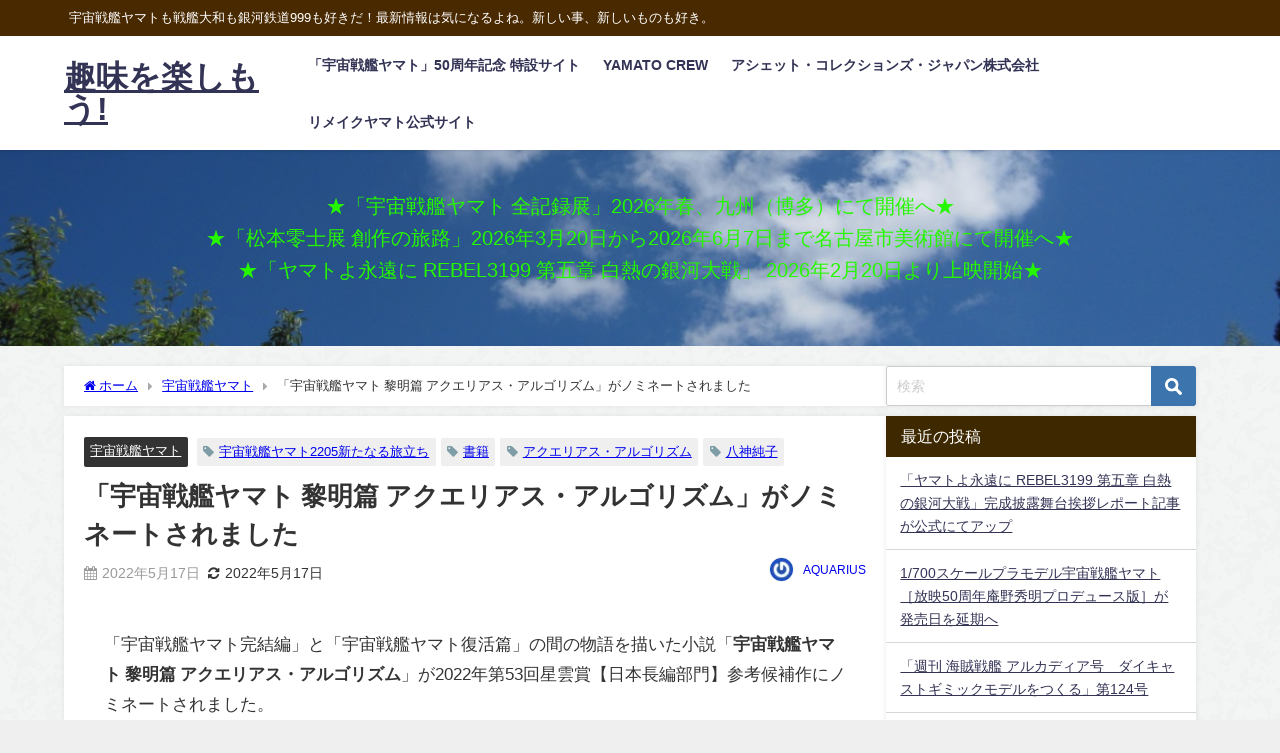

--- FILE ---
content_type: text/html; charset=UTF-8
request_url: https://aquarius-yamato.com/yamatonews/13423/
body_size: 22214
content:
<!DOCTYPE html>
<html lang="ja">
<head>
<meta charset="utf-8">
<meta http-equiv="X-UA-Compatible" content="IE=edge">
<meta name="viewport" content="width=device-width, initial-scale=1" />
<title>「宇宙戦艦ヤマト 黎明篇 アクエリアス・アルゴリズム」がノミネートされました | 趣味を楽しもう!</title>
<meta name="description" content="「宇宙戦艦ヤマト完結編」と「宇宙戦艦ヤマト復活篇」の間の物語を描いた小説「宇宙戦艦ヤマト 黎明篇 アクエリアス・アルゴリズム」が2022年第53回星雲賞【日本長編部門】参考候補作にノミネートされました">
<meta name="thumbnail" content="https://aquarius-yamato.com/wp/wp-content/uploads/NO-IMAGE2.jpg" /><!-- Diver OGP -->
<meta property="og:locale" content="ja_JP" />
<meta property="og:title" content="「宇宙戦艦ヤマト 黎明篇 アクエリアス・アルゴリズム」がノミネートされました" />
<meta property="og:description" content="「宇宙戦艦ヤマト完結編」と「宇宙戦艦ヤマト復活篇」の間の物語を描いた小説「宇宙戦艦ヤマト 黎明篇 アクエリアス・アルゴリズム」が2022年第53回星雲賞【日本長編部門】参考候補作にノミネートされました" />
<meta property="og:type" content="article" />
<meta property="og:url" content="https://aquarius-yamato.com/yamatonews/13423/" />
<meta property="og:image" content="" />
<meta property="og:site_name" content="趣味を楽しもう!" />
<meta name="twitter:card" content="summary_large_image" />
<meta name="twitter:title" content="「宇宙戦艦ヤマト 黎明篇 アクエリアス・アルゴリズム」がノミネートされました" />
<meta name="twitter:url" content="https://aquarius-yamato.com/yamatonews/13423/" />
<meta name="twitter:description" content="「宇宙戦艦ヤマト完結編」と「宇宙戦艦ヤマト復活篇」の間の物語を描いた小説「宇宙戦艦ヤマト 黎明篇 アクエリアス・アルゴリズム」が2022年第53回星雲賞【日本長編部門】参考候補作にノミネートされました" />
<meta name="twitter:image" content="" />
<!-- / Diver OGP -->
<link rel="canonical" href="https://aquarius-yamato.com/yamatonews/13423/">
<link rel="shortcut icon" href="">
<!--[if IE]>
		<link rel="shortcut icon" href="">
<![endif]-->
<link rel="apple-touch-icon" href="" />
<meta name='robots' content='max-image-preview' />
<link rel='dns-prefetch' href='//cdnjs.cloudflare.com' />
<link rel="alternate" type="application/rss+xml" title="趣味を楽しもう! &raquo; フィード" href="https://aquarius-yamato.com/feed/" />
<link rel="alternate" type="application/rss+xml" title="趣味を楽しもう! &raquo; コメントフィード" href="https://aquarius-yamato.com/comments/feed/" />
<link rel="alternate" type="application/rss+xml" title="趣味を楽しもう! &raquo; 「宇宙戦艦ヤマト 黎明篇 アクエリアス・アルゴリズム」がノミネートされました のコメントのフィード" href="https://aquarius-yamato.com/yamatonews/13423/feed/" />
<link rel="alternate" title="oEmbed (JSON)" type="application/json+oembed" href="https://aquarius-yamato.com/wp-json/oembed/1.0/embed?url=https%3A%2F%2Faquarius-yamato.com%2Fyamatonews%2F13423%2F" />
<link rel="alternate" title="oEmbed (XML)" type="text/xml+oembed" href="https://aquarius-yamato.com/wp-json/oembed/1.0/embed?url=https%3A%2F%2Faquarius-yamato.com%2Fyamatonews%2F13423%2F&#038;format=xml" />
<style id='wp-img-auto-sizes-contain-inline-css' type='text/css'>
img:is([sizes=auto i],[sizes^="auto," i]){contain-intrinsic-size:3000px 1500px}
/*# sourceURL=wp-img-auto-sizes-contain-inline-css */
</style>
<style id='wp-block-library-inline-css' type='text/css'>
:root{--wp-block-synced-color:#7a00df;--wp-block-synced-color--rgb:122,0,223;--wp-bound-block-color:var(--wp-block-synced-color);--wp-editor-canvas-background:#ddd;--wp-admin-theme-color:#007cba;--wp-admin-theme-color--rgb:0,124,186;--wp-admin-theme-color-darker-10:#006ba1;--wp-admin-theme-color-darker-10--rgb:0,107,160.5;--wp-admin-theme-color-darker-20:#005a87;--wp-admin-theme-color-darker-20--rgb:0,90,135;--wp-admin-border-width-focus:2px}@media (min-resolution:192dpi){:root{--wp-admin-border-width-focus:1.5px}}.wp-element-button{cursor:pointer}:root .has-very-light-gray-background-color{background-color:#eee}:root .has-very-dark-gray-background-color{background-color:#313131}:root .has-very-light-gray-color{color:#eee}:root .has-very-dark-gray-color{color:#313131}:root .has-vivid-green-cyan-to-vivid-cyan-blue-gradient-background{background:linear-gradient(135deg,#00d084,#0693e3)}:root .has-purple-crush-gradient-background{background:linear-gradient(135deg,#34e2e4,#4721fb 50%,#ab1dfe)}:root .has-hazy-dawn-gradient-background{background:linear-gradient(135deg,#faaca8,#dad0ec)}:root .has-subdued-olive-gradient-background{background:linear-gradient(135deg,#fafae1,#67a671)}:root .has-atomic-cream-gradient-background{background:linear-gradient(135deg,#fdd79a,#004a59)}:root .has-nightshade-gradient-background{background:linear-gradient(135deg,#330968,#31cdcf)}:root .has-midnight-gradient-background{background:linear-gradient(135deg,#020381,#2874fc)}:root{--wp--preset--font-size--normal:16px;--wp--preset--font-size--huge:42px}.has-regular-font-size{font-size:1em}.has-larger-font-size{font-size:2.625em}.has-normal-font-size{font-size:var(--wp--preset--font-size--normal)}.has-huge-font-size{font-size:var(--wp--preset--font-size--huge)}.has-text-align-center{text-align:center}.has-text-align-left{text-align:left}.has-text-align-right{text-align:right}.has-fit-text{white-space:nowrap!important}#end-resizable-editor-section{display:none}.aligncenter{clear:both}.items-justified-left{justify-content:flex-start}.items-justified-center{justify-content:center}.items-justified-right{justify-content:flex-end}.items-justified-space-between{justify-content:space-between}.screen-reader-text{border:0;clip-path:inset(50%);height:1px;margin:-1px;overflow:hidden;padding:0;position:absolute;width:1px;word-wrap:normal!important}.screen-reader-text:focus{background-color:#ddd;clip-path:none;color:#444;display:block;font-size:1em;height:auto;left:5px;line-height:normal;padding:15px 23px 14px;text-decoration:none;top:5px;width:auto;z-index:100000}html :where(.has-border-color){border-style:solid}html :where([style*=border-top-color]){border-top-style:solid}html :where([style*=border-right-color]){border-right-style:solid}html :where([style*=border-bottom-color]){border-bottom-style:solid}html :where([style*=border-left-color]){border-left-style:solid}html :where([style*=border-width]){border-style:solid}html :where([style*=border-top-width]){border-top-style:solid}html :where([style*=border-right-width]){border-right-style:solid}html :where([style*=border-bottom-width]){border-bottom-style:solid}html :where([style*=border-left-width]){border-left-style:solid}html :where(img[class*=wp-image-]){height:auto;max-width:100%}:where(figure){margin:0 0 1em}html :where(.is-position-sticky){--wp-admin--admin-bar--position-offset:var(--wp-admin--admin-bar--height,0px)}@media screen and (max-width:600px){html :where(.is-position-sticky){--wp-admin--admin-bar--position-offset:0px}}

/*# sourceURL=wp-block-library-inline-css */
</style><style id='wp-block-paragraph-inline-css' type='text/css'>
.is-small-text{font-size:.875em}.is-regular-text{font-size:1em}.is-large-text{font-size:2.25em}.is-larger-text{font-size:3em}.has-drop-cap:not(:focus):first-letter{float:left;font-size:8.4em;font-style:normal;font-weight:100;line-height:.68;margin:.05em .1em 0 0;text-transform:uppercase}body.rtl .has-drop-cap:not(:focus):first-letter{float:none;margin-left:.1em}p.has-drop-cap.has-background{overflow:hidden}:root :where(p.has-background){padding:1.25em 2.375em}:where(p.has-text-color:not(.has-link-color)) a{color:inherit}p.has-text-align-left[style*="writing-mode:vertical-lr"],p.has-text-align-right[style*="writing-mode:vertical-rl"]{rotate:180deg}
/*# sourceURL=https://aquarius-yamato.com/wp/wp-includes/blocks/paragraph/style.min.css */
</style>
<style id='global-styles-inline-css' type='text/css'>
:root{--wp--preset--aspect-ratio--square: 1;--wp--preset--aspect-ratio--4-3: 4/3;--wp--preset--aspect-ratio--3-4: 3/4;--wp--preset--aspect-ratio--3-2: 3/2;--wp--preset--aspect-ratio--2-3: 2/3;--wp--preset--aspect-ratio--16-9: 16/9;--wp--preset--aspect-ratio--9-16: 9/16;--wp--preset--color--black: #000000;--wp--preset--color--cyan-bluish-gray: #abb8c3;--wp--preset--color--white: #ffffff;--wp--preset--color--pale-pink: #f78da7;--wp--preset--color--vivid-red: #cf2e2e;--wp--preset--color--luminous-vivid-orange: #ff6900;--wp--preset--color--luminous-vivid-amber: #fcb900;--wp--preset--color--light-green-cyan: #7bdcb5;--wp--preset--color--vivid-green-cyan: #00d084;--wp--preset--color--pale-cyan-blue: #8ed1fc;--wp--preset--color--vivid-cyan-blue: #0693e3;--wp--preset--color--vivid-purple: #9b51e0;--wp--preset--color--light-blue: #70b8f1;--wp--preset--color--light-red: #ff8178;--wp--preset--color--light-green: #2ac113;--wp--preset--color--light-yellow: #ffe822;--wp--preset--color--light-orange: #ffa30d;--wp--preset--color--blue: #00f;--wp--preset--color--red: #f00;--wp--preset--color--purple: #674970;--wp--preset--color--gray: #ccc;--wp--preset--gradient--vivid-cyan-blue-to-vivid-purple: linear-gradient(135deg,rgb(6,147,227) 0%,rgb(155,81,224) 100%);--wp--preset--gradient--light-green-cyan-to-vivid-green-cyan: linear-gradient(135deg,rgb(122,220,180) 0%,rgb(0,208,130) 100%);--wp--preset--gradient--luminous-vivid-amber-to-luminous-vivid-orange: linear-gradient(135deg,rgb(252,185,0) 0%,rgb(255,105,0) 100%);--wp--preset--gradient--luminous-vivid-orange-to-vivid-red: linear-gradient(135deg,rgb(255,105,0) 0%,rgb(207,46,46) 100%);--wp--preset--gradient--very-light-gray-to-cyan-bluish-gray: linear-gradient(135deg,rgb(238,238,238) 0%,rgb(169,184,195) 100%);--wp--preset--gradient--cool-to-warm-spectrum: linear-gradient(135deg,rgb(74,234,220) 0%,rgb(151,120,209) 20%,rgb(207,42,186) 40%,rgb(238,44,130) 60%,rgb(251,105,98) 80%,rgb(254,248,76) 100%);--wp--preset--gradient--blush-light-purple: linear-gradient(135deg,rgb(255,206,236) 0%,rgb(152,150,240) 100%);--wp--preset--gradient--blush-bordeaux: linear-gradient(135deg,rgb(254,205,165) 0%,rgb(254,45,45) 50%,rgb(107,0,62) 100%);--wp--preset--gradient--luminous-dusk: linear-gradient(135deg,rgb(255,203,112) 0%,rgb(199,81,192) 50%,rgb(65,88,208) 100%);--wp--preset--gradient--pale-ocean: linear-gradient(135deg,rgb(255,245,203) 0%,rgb(182,227,212) 50%,rgb(51,167,181) 100%);--wp--preset--gradient--electric-grass: linear-gradient(135deg,rgb(202,248,128) 0%,rgb(113,206,126) 100%);--wp--preset--gradient--midnight: linear-gradient(135deg,rgb(2,3,129) 0%,rgb(40,116,252) 100%);--wp--preset--font-size--small: .8em;--wp--preset--font-size--medium: 1em;--wp--preset--font-size--large: 1.2em;--wp--preset--font-size--x-large: 42px;--wp--preset--font-size--xlarge: 1.5em;--wp--preset--font-size--xxlarge: 2em;--wp--preset--spacing--20: 0.44rem;--wp--preset--spacing--30: 0.67rem;--wp--preset--spacing--40: 1rem;--wp--preset--spacing--50: 1.5rem;--wp--preset--spacing--60: 2.25rem;--wp--preset--spacing--70: 3.38rem;--wp--preset--spacing--80: 5.06rem;--wp--preset--shadow--natural: 6px 6px 9px rgba(0, 0, 0, 0.2);--wp--preset--shadow--deep: 12px 12px 50px rgba(0, 0, 0, 0.4);--wp--preset--shadow--sharp: 6px 6px 0px rgba(0, 0, 0, 0.2);--wp--preset--shadow--outlined: 6px 6px 0px -3px rgb(255, 255, 255), 6px 6px rgb(0, 0, 0);--wp--preset--shadow--crisp: 6px 6px 0px rgb(0, 0, 0);--wp--custom--spacing--small: max(1.25rem, 5vw);--wp--custom--spacing--medium: clamp(2rem, 8vw, calc(4 * var(--wp--style--block-gap)));--wp--custom--spacing--large: clamp(4rem, 10vw, 8rem);--wp--custom--spacing--outer: var(--wp--custom--spacing--small, 1.25rem);--wp--custom--typography--font-size--huge: clamp(2.25rem, 4vw, 2.75rem);--wp--custom--typography--font-size--gigantic: clamp(2.75rem, 6vw, 3.25rem);--wp--custom--typography--font-size--colossal: clamp(3.25rem, 8vw, 6.25rem);--wp--custom--typography--line-height--tiny: 1.15;--wp--custom--typography--line-height--small: 1.2;--wp--custom--typography--line-height--medium: 1.4;--wp--custom--typography--line-height--normal: 1.6;}:root { --wp--style--global--content-size: 769px;--wp--style--global--wide-size: 1240px; }:where(body) { margin: 0; }.wp-site-blocks > .alignleft { float: left; margin-right: 2em; }.wp-site-blocks > .alignright { float: right; margin-left: 2em; }.wp-site-blocks > .aligncenter { justify-content: center; margin-left: auto; margin-right: auto; }:where(.wp-site-blocks) > * { margin-block-start: 1.5em; margin-block-end: 0; }:where(.wp-site-blocks) > :first-child { margin-block-start: 0; }:where(.wp-site-blocks) > :last-child { margin-block-end: 0; }:root { --wp--style--block-gap: 1.5em; }:root :where(.is-layout-flow) > :first-child{margin-block-start: 0;}:root :where(.is-layout-flow) > :last-child{margin-block-end: 0;}:root :where(.is-layout-flow) > *{margin-block-start: 1.5em;margin-block-end: 0;}:root :where(.is-layout-constrained) > :first-child{margin-block-start: 0;}:root :where(.is-layout-constrained) > :last-child{margin-block-end: 0;}:root :where(.is-layout-constrained) > *{margin-block-start: 1.5em;margin-block-end: 0;}:root :where(.is-layout-flex){gap: 1.5em;}:root :where(.is-layout-grid){gap: 1.5em;}.is-layout-flow > .alignleft{float: left;margin-inline-start: 0;margin-inline-end: 2em;}.is-layout-flow > .alignright{float: right;margin-inline-start: 2em;margin-inline-end: 0;}.is-layout-flow > .aligncenter{margin-left: auto !important;margin-right: auto !important;}.is-layout-constrained > .alignleft{float: left;margin-inline-start: 0;margin-inline-end: 2em;}.is-layout-constrained > .alignright{float: right;margin-inline-start: 2em;margin-inline-end: 0;}.is-layout-constrained > .aligncenter{margin-left: auto !important;margin-right: auto !important;}.is-layout-constrained > :where(:not(.alignleft):not(.alignright):not(.alignfull)){max-width: var(--wp--style--global--content-size);margin-left: auto !important;margin-right: auto !important;}.is-layout-constrained > .alignwide{max-width: var(--wp--style--global--wide-size);}body .is-layout-flex{display: flex;}.is-layout-flex{flex-wrap: wrap;align-items: center;}.is-layout-flex > :is(*, div){margin: 0;}body .is-layout-grid{display: grid;}.is-layout-grid > :is(*, div){margin: 0;}body{padding-top: 0px;padding-right: 0px;padding-bottom: 0px;padding-left: 0px;}:root :where(.wp-element-button, .wp-block-button__link){background-color: #32373c;border-width: 0;color: #fff;font-family: inherit;font-size: inherit;font-style: inherit;font-weight: inherit;letter-spacing: inherit;line-height: inherit;padding-top: calc(0.667em + 2px);padding-right: calc(1.333em + 2px);padding-bottom: calc(0.667em + 2px);padding-left: calc(1.333em + 2px);text-decoration: none;text-transform: inherit;}.has-black-color{color: var(--wp--preset--color--black) !important;}.has-cyan-bluish-gray-color{color: var(--wp--preset--color--cyan-bluish-gray) !important;}.has-white-color{color: var(--wp--preset--color--white) !important;}.has-pale-pink-color{color: var(--wp--preset--color--pale-pink) !important;}.has-vivid-red-color{color: var(--wp--preset--color--vivid-red) !important;}.has-luminous-vivid-orange-color{color: var(--wp--preset--color--luminous-vivid-orange) !important;}.has-luminous-vivid-amber-color{color: var(--wp--preset--color--luminous-vivid-amber) !important;}.has-light-green-cyan-color{color: var(--wp--preset--color--light-green-cyan) !important;}.has-vivid-green-cyan-color{color: var(--wp--preset--color--vivid-green-cyan) !important;}.has-pale-cyan-blue-color{color: var(--wp--preset--color--pale-cyan-blue) !important;}.has-vivid-cyan-blue-color{color: var(--wp--preset--color--vivid-cyan-blue) !important;}.has-vivid-purple-color{color: var(--wp--preset--color--vivid-purple) !important;}.has-light-blue-color{color: var(--wp--preset--color--light-blue) !important;}.has-light-red-color{color: var(--wp--preset--color--light-red) !important;}.has-light-green-color{color: var(--wp--preset--color--light-green) !important;}.has-light-yellow-color{color: var(--wp--preset--color--light-yellow) !important;}.has-light-orange-color{color: var(--wp--preset--color--light-orange) !important;}.has-blue-color{color: var(--wp--preset--color--blue) !important;}.has-red-color{color: var(--wp--preset--color--red) !important;}.has-purple-color{color: var(--wp--preset--color--purple) !important;}.has-gray-color{color: var(--wp--preset--color--gray) !important;}.has-black-background-color{background-color: var(--wp--preset--color--black) !important;}.has-cyan-bluish-gray-background-color{background-color: var(--wp--preset--color--cyan-bluish-gray) !important;}.has-white-background-color{background-color: var(--wp--preset--color--white) !important;}.has-pale-pink-background-color{background-color: var(--wp--preset--color--pale-pink) !important;}.has-vivid-red-background-color{background-color: var(--wp--preset--color--vivid-red) !important;}.has-luminous-vivid-orange-background-color{background-color: var(--wp--preset--color--luminous-vivid-orange) !important;}.has-luminous-vivid-amber-background-color{background-color: var(--wp--preset--color--luminous-vivid-amber) !important;}.has-light-green-cyan-background-color{background-color: var(--wp--preset--color--light-green-cyan) !important;}.has-vivid-green-cyan-background-color{background-color: var(--wp--preset--color--vivid-green-cyan) !important;}.has-pale-cyan-blue-background-color{background-color: var(--wp--preset--color--pale-cyan-blue) !important;}.has-vivid-cyan-blue-background-color{background-color: var(--wp--preset--color--vivid-cyan-blue) !important;}.has-vivid-purple-background-color{background-color: var(--wp--preset--color--vivid-purple) !important;}.has-light-blue-background-color{background-color: var(--wp--preset--color--light-blue) !important;}.has-light-red-background-color{background-color: var(--wp--preset--color--light-red) !important;}.has-light-green-background-color{background-color: var(--wp--preset--color--light-green) !important;}.has-light-yellow-background-color{background-color: var(--wp--preset--color--light-yellow) !important;}.has-light-orange-background-color{background-color: var(--wp--preset--color--light-orange) !important;}.has-blue-background-color{background-color: var(--wp--preset--color--blue) !important;}.has-red-background-color{background-color: var(--wp--preset--color--red) !important;}.has-purple-background-color{background-color: var(--wp--preset--color--purple) !important;}.has-gray-background-color{background-color: var(--wp--preset--color--gray) !important;}.has-black-border-color{border-color: var(--wp--preset--color--black) !important;}.has-cyan-bluish-gray-border-color{border-color: var(--wp--preset--color--cyan-bluish-gray) !important;}.has-white-border-color{border-color: var(--wp--preset--color--white) !important;}.has-pale-pink-border-color{border-color: var(--wp--preset--color--pale-pink) !important;}.has-vivid-red-border-color{border-color: var(--wp--preset--color--vivid-red) !important;}.has-luminous-vivid-orange-border-color{border-color: var(--wp--preset--color--luminous-vivid-orange) !important;}.has-luminous-vivid-amber-border-color{border-color: var(--wp--preset--color--luminous-vivid-amber) !important;}.has-light-green-cyan-border-color{border-color: var(--wp--preset--color--light-green-cyan) !important;}.has-vivid-green-cyan-border-color{border-color: var(--wp--preset--color--vivid-green-cyan) !important;}.has-pale-cyan-blue-border-color{border-color: var(--wp--preset--color--pale-cyan-blue) !important;}.has-vivid-cyan-blue-border-color{border-color: var(--wp--preset--color--vivid-cyan-blue) !important;}.has-vivid-purple-border-color{border-color: var(--wp--preset--color--vivid-purple) !important;}.has-light-blue-border-color{border-color: var(--wp--preset--color--light-blue) !important;}.has-light-red-border-color{border-color: var(--wp--preset--color--light-red) !important;}.has-light-green-border-color{border-color: var(--wp--preset--color--light-green) !important;}.has-light-yellow-border-color{border-color: var(--wp--preset--color--light-yellow) !important;}.has-light-orange-border-color{border-color: var(--wp--preset--color--light-orange) !important;}.has-blue-border-color{border-color: var(--wp--preset--color--blue) !important;}.has-red-border-color{border-color: var(--wp--preset--color--red) !important;}.has-purple-border-color{border-color: var(--wp--preset--color--purple) !important;}.has-gray-border-color{border-color: var(--wp--preset--color--gray) !important;}.has-vivid-cyan-blue-to-vivid-purple-gradient-background{background: var(--wp--preset--gradient--vivid-cyan-blue-to-vivid-purple) !important;}.has-light-green-cyan-to-vivid-green-cyan-gradient-background{background: var(--wp--preset--gradient--light-green-cyan-to-vivid-green-cyan) !important;}.has-luminous-vivid-amber-to-luminous-vivid-orange-gradient-background{background: var(--wp--preset--gradient--luminous-vivid-amber-to-luminous-vivid-orange) !important;}.has-luminous-vivid-orange-to-vivid-red-gradient-background{background: var(--wp--preset--gradient--luminous-vivid-orange-to-vivid-red) !important;}.has-very-light-gray-to-cyan-bluish-gray-gradient-background{background: var(--wp--preset--gradient--very-light-gray-to-cyan-bluish-gray) !important;}.has-cool-to-warm-spectrum-gradient-background{background: var(--wp--preset--gradient--cool-to-warm-spectrum) !important;}.has-blush-light-purple-gradient-background{background: var(--wp--preset--gradient--blush-light-purple) !important;}.has-blush-bordeaux-gradient-background{background: var(--wp--preset--gradient--blush-bordeaux) !important;}.has-luminous-dusk-gradient-background{background: var(--wp--preset--gradient--luminous-dusk) !important;}.has-pale-ocean-gradient-background{background: var(--wp--preset--gradient--pale-ocean) !important;}.has-electric-grass-gradient-background{background: var(--wp--preset--gradient--electric-grass) !important;}.has-midnight-gradient-background{background: var(--wp--preset--gradient--midnight) !important;}.has-small-font-size{font-size: var(--wp--preset--font-size--small) !important;}.has-medium-font-size{font-size: var(--wp--preset--font-size--medium) !important;}.has-large-font-size{font-size: var(--wp--preset--font-size--large) !important;}.has-x-large-font-size{font-size: var(--wp--preset--font-size--x-large) !important;}.has-xlarge-font-size{font-size: var(--wp--preset--font-size--xlarge) !important;}.has-xxlarge-font-size{font-size: var(--wp--preset--font-size--xxlarge) !important;}
/*# sourceURL=global-styles-inline-css */
</style>

<link rel='stylesheet'  href='https://aquarius-yamato.com/wp/wp-content/themes/diver/css/style.min.css?ver=6.9&#038;theme=6.1.21'  media='all'>
<link rel='stylesheet'  href='https://aquarius-yamato.com/wp/wp-content/themes/diver/style.css?theme=6.1.21'  media='all'>
<script type="text/javascript"src="https://aquarius-yamato.com/wp/wp-includes/js/jquery/jquery.min.js?ver=3.7.1&amp;theme=6.1.21" id="jquery-core-js"></script>
<script type="text/javascript"src="https://aquarius-yamato.com/wp/wp-includes/js/jquery/jquery-migrate.min.js?ver=3.4.1&amp;theme=6.1.21" id="jquery-migrate-js"></script>
<link rel="https://api.w.org/" href="https://aquarius-yamato.com/wp-json/" /><link rel="alternate" title="JSON" type="application/json" href="https://aquarius-yamato.com/wp-json/wp/v2/posts/13423" /><link rel="EditURI" type="application/rsd+xml" title="RSD" href="https://aquarius-yamato.com/wp/xmlrpc.php?rsd" />
<meta name="generator" content="WordPress 6.9" />
<link rel='shortlink' href='https://aquarius-yamato.com/?p=13423' />
<script type="application/ld+json" class="json-ld">[
    {
        "@context": "https://schema.org",
        "@type": "BlogPosting",
        "mainEntityOfPage": {
            "@type": "WebPage",
            "@id": "https://aquarius-yamato.com/yamatonews/13423/"
        },
        "headline": "「宇宙戦艦ヤマト 黎明篇 アクエリアス・アルゴリズム」がノミネートされました",
        "image": [
            "https://aquarius-yamato.com/wp/wp-content/uploads/NO-IMAGE2.jpg",
            "https://aquarius-yamato.com/wp/wp-content/uploads/NO-IMAGE2.jpg",
            "https://aquarius-yamato.com/wp/wp-content/uploads/NO-IMAGE2.jpg"
        ],
        "description": "「宇宙戦艦ヤマト完結編」と「宇宙戦艦ヤマト復活篇」の間の物語を描いた小説「宇宙戦艦ヤマト 黎明篇 アクエリアス・アルゴリズム」が2022年第53回星雲賞【日本長編部門】参考候補作にノミネートされました",
        "datePublished": "2022-05-17T22:30:52+09:00",
        "dateModified": "2022-05-17T22:30:54+09:00",
        "articleSection": [
            "宇宙戦艦ヤマト"
        ],
        "author": {
            "@type": "Person",
            "name": "AQUARIUS",
            "url": "https://aquarius-yamato.com/author/aquarius-ma78/"
        },
        "publisher": {
            "@context": "http://schema.org",
            "@type": "Organization",
            "name": "趣味を楽しもう!",
            "description": "宇宙戦艦ヤマトも戦艦大和も銀河鉄道999も好きだ！最新情報は気になるよね。新しい事、新しいものも好き。",
            "logo": null
        }
    }
]</script>
<style>body{background-image:url('https://aquarius-yamato.com/wp/wp-content/uploads/paper_fibers_@2X.png');}</style> <style> #onlynav ul ul,#nav_fixed #nav ul ul,.header-logo #nav ul ul {visibility:hidden;opacity:0;transition:.2s ease-in-out;transform:translateY(10px);}#onlynav ul ul ul,#nav_fixed #nav ul ul ul,.header-logo #nav ul ul ul {transform:translateX(-20px) translateY(0);}#onlynav ul li:hover > ul,#nav_fixed #nav ul li:hover > ul,.header-logo #nav ul li:hover > ul{visibility:visible;opacity:1;transform:translateY(0);}#onlynav ul ul li:hover > ul,#nav_fixed #nav ul ul li:hover > ul,.header-logo #nav ul ul li:hover > ul{transform:translateX(0) translateY(0);}</style><style>body{background-color:#efefef;color:#333333;}:where(a){color:#333355;}:where(a):hover{color:#6495ED}:where(.content){color:#000;}:where(.content) a{color:#0004fc;}:where(.content) a:hover{color:#e666f4;}.header-wrap,#header ul.sub-menu, #header ul.children,#scrollnav,.description_sp{background:#ffffff;color:#333333}.header-wrap a,#scrollnav a,div.logo_title{color:#333355;}.header-wrap a:hover,div.logo_title:hover{color:#6495ED}.drawer-nav-btn span{background-color:#333355;}.drawer-nav-btn:before,.drawer-nav-btn:after {border-color:#333355;}#scrollnav ul li a{background:rgba(255,255,255,.8);color:#505050}.header_small_menu{background:#492900;color:#fff}.header_small_menu a{color:#fff}.header_small_menu a:hover{color:#6495ED}#nav_fixed.fixed, #nav_fixed #nav ul ul{background:#ffffff;color:#333333}#nav_fixed.fixed a,#nav_fixed .logo_title{color:#333355}#nav_fixed.fixed a:hover{color:#6495ED}#nav_fixed .drawer-nav-btn:before,#nav_fixed .drawer-nav-btn:after{border-color:#333355;}#nav_fixed .drawer-nav-btn span{background-color:#333355;}#onlynav{background:#fff;color:#333}#onlynav ul li a{color:#333}#onlynav ul ul.sub-menu{background:#fff}#onlynav div > ul > li > a:before{border-color:#333}#onlynav ul > li:hover > a:hover,#onlynav ul>li:hover>a,#onlynav ul>li:hover li:hover>a,#onlynav ul li:hover ul li ul li:hover > a{background:#5d8ac1;color:#fff}#onlynav ul li ul li ul:before{border-left-color:#fff}#onlynav ul li:last-child ul li ul:before{border-right-color:#fff}#bigfooter{background:#fff;color:#333333}#bigfooter a{color:#333355}#bigfooter a:hover{color:#6495ED}#footer{background:#fff;color:#999}#footer a{color:#333355}#footer a:hover{color:#6495ED}#sidebar .widget{background:#fff;color:#333;}#sidebar .widget a{color:#333355;}#sidebar .widget a:hover{color:#6495ED;}.post-box-contents,#main-wrap #pickup_posts_container img,.hentry, #single-main .post-sub,.navigation,.single_thumbnail,.in_loop,#breadcrumb,.pickup-cat-list,.maintop-widget, .mainbottom-widget,#share_plz,.sticky-post-box,.catpage_content_wrap,.cat-post-main{background:#fff;}.post-box{border-color:#eee;}.drawer_content_title,.searchbox_content_title{background:#eee;color:#333;}.drawer-nav,#header_search{background:#fff}.drawer-nav,.drawer-nav a,#header_search,#header_search a{color:#000}#footer_sticky_menu{background:rgba(255,255,255,.8)}.footermenu_col{background:rgba(255,255,255,.8);color:#333;}a.page-numbers{background:#afafaf;color:#fff;}.pagination .current{background:#607d8b;color:#fff;}</style><style>@media screen and (min-width:1201px){#main-wrap,.header-wrap .header-logo,.header_small_content,.bigfooter_wrap,.footer_content,.container_top_widget,.container_bottom_widget{width:90%;}}@media screen and (max-width:1200px){ #main-wrap,.header-wrap .header-logo, .header_small_content, .bigfooter_wrap,.footer_content, .container_top_widget, .container_bottom_widget{width:96%;}}@media screen and (max-width:768px){#main-wrap,.header-wrap .header-logo,.header_small_content,.bigfooter_wrap,.footer_content,.container_top_widget,.container_bottom_widget{width:100%;}}@media screen and (min-width:960px){#sidebar {width:310px;}}</style><style>@media screen and (min-width:1201px){#main-wrap{width:90%;}}@media screen and (max-width:1200px){ #main-wrap{width:96%;}}</style><style type="text/css" id="diver-custom-heading-css">.content h2:where(:not([class])),:where(.is-editor-blocks) :where(.content) h2:not(.sc_heading){color:#fff;background-color:#607d8b;border-radius:5px;}.content h3:where(:not([class])),:where(.is-editor-blocks) :where(.content) h3:not(.sc_heading){color:#000;background-color:#000;border-bottom:2px solid #000;background:transparent;padding-left:0px;padding-right:0px;}.content h4:where(:not([class])),:where(.is-editor-blocks) :where(.content) h4:not(.sc_heading){color:#000;background-color:#000;background:transparent;display:flex;align-items:center;padding:0px;}.content h4:where(:not([class])):before,:where(.is-editor-blocks) :where(.content) h4:not(.sc_heading):before{content:"";width:.6em;height:.6em;margin-right:.6em;background-color:#000;transform:rotate(45deg);}.content h5:where(:not([class])),:where(.is-editor-blocks) :where(.content) h5:not(.sc_heading){color:#000;}</style><style type="text/css">.recentcomments a{display:inline !important;padding:0 !important;margin:0 !important;}</style><noscript><style>.lazyload[data-src]{display:none !important;}</style></noscript><style>.lazyload{background-image:none !important;}.lazyload:before{background-image:none !important;}</style>
<script src="https://www.youtube.com/iframe_api"></script>

<link rel='stylesheet'  href='https://maxcdn.bootstrapcdn.com/font-awesome/4.7.0/css/font-awesome.min.css'  media='all'>
<link rel='stylesheet'  href='https://cdnjs.cloudflare.com/ajax/libs/lity/2.3.1/lity.min.css'  media='all'>
</head>
<body itemscope="itemscope" itemtype="http://schema.org/WebPage" class="wp-singular post-template-default single single-post postid-13423 single-format-standard wp-embed-responsive wp-theme-diver is-editor-blocks l-sidebar-right">

<div id="container">
<!-- header -->
	<!-- lpページでは表示しない -->
	<div id="header" class="clearfix">
					<header class="header-wrap" role="banner" itemscope="itemscope" itemtype="http://schema.org/WPHeader">
			<div class="header_small_menu clearfix">
		<div class="header_small_content">
			<div id="description">宇宙戦艦ヤマトも戦艦大和も銀河鉄道999も好きだ！最新情報は気になるよね。新しい事、新しいものも好き。</div>
			<nav class="header_small_menu_right" role="navigation" itemscope="itemscope" itemtype="http://scheme.org/SiteNavigationElement">
							</nav>
		</div>
	</div>

			<div class="header-logo clearfix">
				

				<!-- /Navigation -->

								<div id="logo">
										<a href="https://aquarius-yamato.com/">
													<div class="logo_title">趣味を楽しもう!</div>
											</a>
				</div>
									<nav id="nav" role="navigation" itemscope="itemscope" itemtype="http://scheme.org/SiteNavigationElement">
						<div class="menu-%e3%83%aa%e3%83%b3%e3%82%af%e5%85%88-container"><ul id="mainnavul" class="menu"><li id="menu-item-10382" class="menu-item menu-item-type-custom menu-item-object-custom menu-item-10382"><a href="http://tfc-chara.net/yamato50th/">「宇宙戦艦ヤマト」50周年記念 特設サイト</a></li>
<li id="menu-item-409" class="menu-item menu-item-type-custom menu-item-object-custom menu-item-409"><a href="https://yamatocrew.jp/crew/">YAMATO CREW</a></li>
<li id="menu-item-427" class="menu-item menu-item-type-custom menu-item-object-custom menu-item-427"><a href="https://hcj.jp/">アシェット・コレクションズ・ジャパン株式会社</a></li>
<li id="menu-item-8250" class="menu-item menu-item-type-custom menu-item-object-custom menu-item-8250"><a href="http://starblazers-yamato.net">リメイクヤマト公式サイト</a></li>
</ul></div>					</nav>
							</div>
		</header>
		<nav id="scrollnav" role="navigation" itemscope="itemscope" itemtype="http://scheme.org/SiteNavigationElement">
					</nav>
		
		<div id="nav_fixed">
		<div class="header-logo clearfix">
			<!-- Navigation -->
			

			<!-- /Navigation -->
			<div class="logo clearfix">
				<a href="https://aquarius-yamato.com/">
											<div class="logo_title">趣味を楽しもう!</div>
									</a>
			</div>
					<nav id="nav" role="navigation" itemscope="itemscope" itemtype="http://scheme.org/SiteNavigationElement">
				<div class="menu-%e3%83%aa%e3%83%b3%e3%82%af%e5%85%88-container"><ul id="fixnavul" class="menu"><li class="menu-item menu-item-type-custom menu-item-object-custom menu-item-10382"><a href="http://tfc-chara.net/yamato50th/">「宇宙戦艦ヤマト」50周年記念 特設サイト</a></li>
<li class="menu-item menu-item-type-custom menu-item-object-custom menu-item-409"><a href="https://yamatocrew.jp/crew/">YAMATO CREW</a></li>
<li class="menu-item menu-item-type-custom menu-item-object-custom menu-item-427"><a href="https://hcj.jp/">アシェット・コレクションズ・ジャパン株式会社</a></li>
<li class="menu-item menu-item-type-custom menu-item-object-custom menu-item-8250"><a href="http://starblazers-yamato.net">リメイクヤマト公式サイト</a></li>
</ul></div>			</nav>
				</div>
	</div>
						<div class="diver_firstview_image lazyload repeat fadeIn animated" data-bg="https://aquarius-yamato.com/wp/wp-content/uploads/111-1.jpg" style="background-position:center;background-size:100% auto;background-color:#fff; height:px;"><div class="firstview_content"><div class="firstview_header_inner_content clearfix"><div style="color:#25f700"><p>★「宇宙戦艦ヤマト 全記録展」2026年春、九州（博多）にて開催へ★<br />
★「松本零士展 創作の旅路」2026年3月20日から2026年6月7日まで名古屋市美術館にて開催へ★<br />
★「ヤマトよ永遠に REBEL3199 第五章 白熱の銀河大戦」 2026年2月20日より上映開始★</p>
</div></div></div></div>	</div>
	<div class="d_sp">
		</div>
	
	<div id="main-wrap">
	<!-- main -->
		<div class="l-main-container">
		<main id="single-main"  style="margin-right:-330px;padding-right:330px;" role="main">
					
								<div id="breadcrumb"><ul itemscope itemtype="http://schema.org/BreadcrumbList"><li itemprop="itemListElement" itemscope itemtype="http://schema.org/ListItem"><a href="https://aquarius-yamato.com/" itemprop="item"><span itemprop="name"><i class="fa fa-home" aria-hidden="true"></i> ホーム</span></a><meta itemprop="position" content="1" /></li><li itemprop="itemListElement" itemscope itemtype="http://schema.org/ListItem"><a href="https://aquarius-yamato.com/category/yamatonews/" itemprop="item"><span itemprop="name">宇宙戦艦ヤマト</span></a><meta itemprop="position" content="2" /></li><li itemprop="itemListElement" itemscope itemtype="http://schema.org/ListItem"><span itemprop="name">「宇宙戦艦ヤマト 黎明篇 アクエリアス・アルゴリズム」がノミネートされました</span><meta itemprop="position" content="3" /></li></ul></div> 
					<div id="content_area" class="fadeIn animated">
												<article id="post-13423" class="post-13423 post type-post status-publish format-standard hentry category-yamatonews tag-aquarius-algorithm tag-yagamijyunko tag-yamato2205 tag-book">
							<header>
								<div class="post-meta clearfix">
									<div class="cat-tag">
																					<div class="single-post-category" style="background:"><a href="https://aquarius-yamato.com/category/yamatonews/" rel="category tag">宇宙戦艦ヤマト</a></div>
																				<div class="tag"><a href="https://aquarius-yamato.com/tag/yamato2205/" rel="tag">宇宙戦艦ヤマト2205新たなる旅立ち</a></div><div class="tag"><a href="https://aquarius-yamato.com/tag/book/" rel="tag">書籍</a></div><div class="tag"><a href="https://aquarius-yamato.com/tag/aquarius-algorithm/" rel="tag">アクエリアス・アルゴリズム</a></div><div class="tag"><a href="https://aquarius-yamato.com/tag/yagamijyunko/" rel="tag">八神純子</a></div>									</div>

									<h1 class="single-post-title entry-title">「宇宙戦艦ヤマト 黎明篇 アクエリアス・アルゴリズム」がノミネートされました</h1>
									<div class="post-meta-bottom">
																												<time class="single-post-date published updated" datetime="2022-05-17"><i class="fa fa-calendar" aria-hidden="true"></i>2022年5月17日</time>
																												<time class="single-post-date modified" datetime="2022-05-17"><i class="fa fa-refresh" aria-hidden="true"></i>2022年5月17日</time>
																		
									</div>
																			<ul class="post-author vcard author">
										<li class="post-author-thum"><img alt='' src='https://secure.gravatar.com/avatar/91f2b31db45898d9238d736ed0a62b7353fdcc48933a9bcb165b8481c5953551?s=25&#038;r=g' srcset='https://secure.gravatar.com/avatar/91f2b31db45898d9238d736ed0a62b7353fdcc48933a9bcb165b8481c5953551?s=50&#038;r=g 2x' class='avatar avatar-25 photo' height='25' width='25' decoding='async'/></li>
										<li class="post-author-name fn post-author"><a href="https://aquarius-yamato.com/author/aquarius-ma78/">AQUARIUS</a>
										</li>
										</ul>
																	</div>
								    
    							</header>
							<section class="single-post-main">
																		

									<div class="content">
																		
<p>「宇宙戦艦ヤマト完結編」と「宇宙戦艦ヤマト復活篇」の間の物語を描いた小説「<strong>宇宙戦艦ヤマト 黎明篇 アクエリアス・アルゴリズム</strong>」が2022年第53回星雲賞【日本長編部門】参考候補作にノミネートされました。<br><br>おめでとうございます。<br>後はどうなるかワクワクしてきます。<br>宇宙戦艦ヤマトを知る人たちが観たかったのはリメイク・リブート作品ではなくオリジナル作品と関係ある作品ですね。<br>結果はどうあれ、映画化してもらいたいものだ。<br>デスラー総統には伊達雅之さんに参加していただきたい。（出てくるシーンは短いのだから、多くのファンからの要望と言う事で。）<br><br>今この書籍は机の前に置いていていつでも読めるようにしている。<br>→<strong><a href="http://sf-fan.gr.jp/awards/2022result.html">2022年 第53回星雲賞</a></strong><br><br><br></p>



<p>去年の秋も前章、そして今年の冬に後章が劇場公開された「宇宙戦艦ヤマト2205」。<br>あれから3か月以上過ぎようとしている。<br>気になった書籍、それは「宇宙戦艦ヤマト2205」全記録集なのだ。<br><br>「宇宙戦艦ヤマト2199」、「宇宙戦艦ヤマト2202 愛の戦士たち」の全記録集はすでに販売された。<br>「宇宙戦艦ヤマト2205」の全記録集はまだ発売されず、発表もない。<br>いつ販売されるだろうか。<br>それに小説もコミックもまだなし。<br>これに限って珍しいんじゃないだろうか。<br><br>少なくとも全記録集だけは販売してほしいものだ。<br>絵コンテ集を出すなら「宇宙戦艦ヤマト2202愛の戦士たち」の絵コンテ集みたいに見にくいものではなくて「銀河鉄道999」やジブリ作品の絵コンテ集のように見やすいものにしてほしいです。<br><br><br></p>



<p>「宇宙戦艦ヤマト完結編」のエンディングテーマ曲「ラブ・シュープリーム ～至上の愛～」を唄った八神純子さんが記事をアップしてくれました。<br>アメリカでの歯医者へ行く事でした。<br>もちろん私も数か月置きにメンテナンスの為に行っている。<br>→<strong><a href="https://mainichi.jp/articles/20220511/ddl/k23/070/183000c">八神純子の雨がやんだら</a></strong>（毎日新聞）<br><br><br></p>



<p>これから暖かくなっていくけど、風も落ち着いてきたので積んだプラモデル制作も始めれそう。（屋内塗装だと塗料の匂いで家族がプンプンなので。）<br>それから天体観測だけど 5月18日には火星と海王星が接近、5月29日には火星と木星が接近するそうだ。<br>そうだったか、冬のダイヤモンドにアルデバランがあったんだ。<br><br><br></p>



<p>それではこれにて、最後までご覧いただき まことにありがとうございました。<br>またのお越しをお待ちしております。<br></p>



<p>→&nbsp;<strong><a href="https://ck.jp.ap.valuecommerce.com/servlet/referral?sid=3463515&amp;pid=885862712&amp;vc_url=https%3A%2F%2Fshopping.yahoo.co.jp%2Fsearch%3Ffirst%3D1%26tab_ex%3Dcommerce%26fr%3Dshp-prop%26oq%3D%26aq%3D%26mcr%3Dff83587ff74e2bdd7df6ebbb0c9dd7d7%26ts%3D1614643954%26p%3D%25E5%25AE%2587%25E5%25AE%2599%25E6%2588%25A6%25E8%2589%25A6%25E3%2583%25A4%25E3%2583%259E%25E3%2583%2588%26cid%3D%26pf%3D%26pt%3D%26area%3D18%26astk%3D%26sc_i%3Dshp_pc_top_searchBox_2%26sretry%3D1">宇宙戦艦ヤマト</a></strong>　（Yahoo!ショッピング）<br>→&nbsp;<a href="https://ck.jp.ap.valuecommerce.com/servlet/referral?sid=3463515&amp;pid=886101159&amp;vc_url=https%3A%2F%2Fsearch.rakuten.co.jp%2Fsearch%2Fmall%2F%25E5%25AE%2587%25E5%25AE%2599%25E6%2588%25A6%25E8%2589%25A6%25E3%2583%25A4%25E3%2583%259E%25E3%2583%2588%2F%3Fs%3D4%26used%3D0"><strong>宇宙戦艦ヤマト</strong></a>　（楽天市場）<br>→&nbsp;<a href="https://ck.jp.ap.valuecommerce.com/servlet/referral?sid=3463515&amp;pid=885875345&amp;vc_url=https%3A%2F%2Fwww.amazon.co.jp%2Fb%3Fie%3DUTF8%26node%3D2495298051%26ref%3Dspks_0_0_187404329%26ie%3DUTF8%26pf_rd_m%3DAN1VRQENFRJN5%26pf_rd_s%3Ddesktop-auto-sparkle%26pf_rd_r%3D09YTW66WV45K0A0F0FQA%26pf_rd_p%3D187404329%26pf_rd_t%3D301%26pf_rd_i%3D%25E5%25AE%2587%25E5%25AE%2599%25E6%2588%25A6%25E8%2589%25A6%25E3%2583%25A4%25E3%2583%259E%25E3%2583%25882199%26qid%3D1419953430%26tag%3Dvc-22%26linkCode%3Dure"><strong>宇宙戦艦ヤマト ストア</strong></a>　（アマゾン(Amazon.co.jp))<br></p>
									</div>

									
									<div class="bottom_ad clearfix">
																						
																		</div>

									    
            <div class="share-button sns small" >
                <a class='facebook' href='http://www.facebook.com/share.php?u=https://aquarius-yamato.com/?p=13423&title=「宇宙戦艦ヤマト 黎明篇 アクエリアス・アルゴリズム」がノミネートされました' target='_blank' rel='noopener noreferrer'><i class="fa fa-facebook"></i><span class='sns_name'>Facebook</span></a><a class='twitter' href='https://x.com/share?url=https://aquarius-yamato.com/?p=13423&text=「宇宙戦艦ヤマト 黎明篇 アクエリアス・アルゴリズム」がノミネートされました&tw_p=tweetbutton' target='_blank' rel='noopener noreferrer'><svg width="1200" height="1227" viewBox="0 0 1200 1227" fill="currentColor" xmlns="http://www.w3.org/2000/svg">
                <path d="M714.163 519.284L1160.89 0H1055.03L667.137 450.887L357.328 0H0L468.492 681.821L0 1226.37H105.866L515.491 750.218L842.672 1226.37H1200L714.137 519.284H714.163ZM569.165 687.828L521.697 619.934L144.011 79.6944H306.615L611.412 515.685L658.88 583.579L1055.08 1150.3H892.476L569.165 687.854V687.828Z"/>
                </svg><span class='sns_name'>post</span></a><a class='hatebu' href='https://b.hatena.ne.jp/add?mode=confirm&url=https://aquarius-yamato.com/?p=13423&title=「宇宙戦艦ヤマト 黎明篇 アクエリアス・アルゴリズム」がノミネートされました' target='_blank' rel='noopener noreferrer'><span class='sns_name'>はてブ</span></a><a class='line' href='https://line.me/R/msg/text/?「宇宙戦艦ヤマト 黎明篇 アクエリアス・アルゴリズム」がノミネートされました%0Ahttps://aquarius-yamato.com/?p=13423' target='_blank' rel='noopener noreferrer'><span class="text">LINE</span></a><a class='pocket' href='https://getpocket.com/edit?url=https://aquarius-yamato.com/?p=13423&title=「宇宙戦艦ヤマト 黎明篇 アクエリアス・アルゴリズム」がノミネートされました' target='_blank' rel='noopener noreferrer'><i class="fa fa-get-pocket" aria-hidden="true"></i><span class='sns_name'>Pocket</span></a><a class='feedly' href='https://feedly.com/i/subscription/feed%2Fhttps://aquarius-yamato.com/?p=13423%2Ffeed' target='_blank' rel='noopener noreferrer'><i class="fa fa-rss" aria-hidden="true"></i><span class='sns_name'>Feedly</span></a>    
        </div>
    									  <div class="post_footer_author_title">この記事を書いた人</div>
  <div class="post_footer_author clearfix">
  <div class="post_author_user clearfix vcard author">
    <div class="post_thum"><img alt='AQUARIUS' src='https://secure.gravatar.com/avatar/91f2b31db45898d9238d736ed0a62b7353fdcc48933a9bcb165b8481c5953551?s=100&#038;r=g' srcset='https://secure.gravatar.com/avatar/91f2b31db45898d9238d736ed0a62b7353fdcc48933a9bcb165b8481c5953551?s=200&#038;r=g 2x' class='avatar avatar-100 photo' height='100' width='100' decoding='async'/>
          <ul class="profile_sns">
        
      </ul>
    </div>
    <div class="post_author_user_meta">
      <div class="post-author fn"><a href="https://aquarius-yamato.com/author/aquarius-ma78/">AQUARIUS</a></div>
      <div class="post-description">TV版「宇宙戦艦ヤマト」再放送によりアニメの魅力に惹かれる。
プラモデル、自作PCなどの制作が好き。
カメラ、ドライブ、映画鑑賞などに趣味を多数持つ。</div>
    </div>
  </div>
        <div class="post_footer_author_title_post">最近書いた記事</div>
    <div class="author-post-wrap">
          <div class="author-post hvr-fade-post">
      <a href="https://aquarius-yamato.com/yamatonews/26414/" title="「ヤマトよ永遠に REBEL3199 第五章 白熱の銀河大戦」完成披露舞台挨拶レポート記事が公式にてアップ" rel="bookmark">
        <figure class="author-post-thumb post-box-thumbnail__wrap">
          <img src="[data-uri]" width="631" height="434" data-src="https://aquarius-yamato.com/wp/wp-content/uploads/NO-IMAGE2.jpg" class="lazyload" loading="lazy">                    <div class="author-post-cat"><span style="background:">宇宙戦艦ヤマト</span></div>
        </figure>
        <div class="author-post-meta">
          <div class="author-post-title">「ヤマトよ永遠に REBEL3199 第五章 白熱の銀河大戦」完成披露舞台挨拶レポート記事が公式にてアップ</div>
        </div>
      </a>
      </div>
            <div class="author-post hvr-fade-post">
      <a href="https://aquarius-yamato.com/yamatonews/26411/" title="1/700スケールプラモデル宇宙戦艦ヤマト［放映50周年庵野秀明プロデュース版］が発売日を延期へ" rel="bookmark">
        <figure class="author-post-thumb post-box-thumbnail__wrap">
          <img src="[data-uri]" width="631" height="434" data-src="https://aquarius-yamato.com/wp/wp-content/uploads/NO-IMAGE2.jpg" class="lazyload" loading="lazy">                    <div class="author-post-cat"><span style="background:">宇宙戦艦ヤマト</span></div>
        </figure>
        <div class="author-post-meta">
          <div class="author-post-title">1/700スケールプラモデル宇宙戦艦ヤマト［放映50周年庵野秀明プロデュース版］が発売日を延期へ</div>
        </div>
      </a>
      </div>
            <div class="author-post hvr-fade-post">
      <a href="https://aquarius-yamato.com/leiji-matsumoto/26392/" title="「週刊 海賊戦艦 アルカディア号　ダイキャストギミックモデルをつくる」第124号" rel="bookmark">
        <figure class="author-post-thumb post-box-thumbnail__wrap">
          <img src="[data-uri]" width="377" height="353" data-src="https://aquarius-yamato.com/wp/wp-content/uploads/124-1-2.jpg" class="lazyload" loading="lazy">                    <div class="author-post-cat"><span style="background:">松本零士関連アニメ＆漫画</span></div>
        </figure>
        <div class="author-post-meta">
          <div class="author-post-title">「週刊 海賊戦艦 アルカディア号　ダイキャストギミックモデルをつくる」第124号</div>
        </div>
      </a>
      </div>
            <div class="author-post hvr-fade-post">
      <a href="https://aquarius-yamato.com/yamatonews/26390/" title="月末のこしがやエフエム DJ林檎の二次元音楽館は「オーディーン 光子帆船スターライト」再放送を予定" rel="bookmark">
        <figure class="author-post-thumb post-box-thumbnail__wrap">
          <img src="[data-uri]" width="631" height="434" data-src="https://aquarius-yamato.com/wp/wp-content/uploads/NO-IMAGE2.jpg" class="lazyload" loading="lazy">                    <div class="author-post-cat"><span style="background:">宇宙戦艦ヤマト</span></div>
        </figure>
        <div class="author-post-meta">
          <div class="author-post-title">月末のこしがやエフエム DJ林檎の二次元音楽館は「オーディーン 光子帆船スターライト」再放送を予定</div>
        </div>
      </a>
      </div>
            </div>
      </div>
							</section>
							<footer class="article_footer">
								<!-- コメント -->
								<!-- comment area -->
<div id="comment-area">
	
		<div id="respond" class="comment-respond">
		<div class="respondform_title">コメントを残す <small><a rel="nofollow" id="cancel-comment-reply-link" href="/yamatonews/13423/#respond" style="display:none;">コメントをキャンセル</a></small></div><form action="https://aquarius-yamato.com/wp/wp-comments-post.php" method="post" id="commentform" class="comment-form"><p class="comment-form-comment"><label for="comment">コメント <span class="required">※</span></label> <textarea id="comment" name="comment" cols="45" rows="8" maxlength="65525" required></textarea></p><p class="comment-form-author"><label for="author">名前</label> <input id="author" name="author" type="text" value="" size="30" maxlength="245" autocomplete="name" /></p>
<p class="comment-form-email"><label for="email">メール</label> <input id="email" name="email" type="email" value="" size="30" maxlength="100" autocomplete="email" /></p>
<p class="comment-form-url"><label for="url">サイト</label> <input id="url" name="url" type="url" value="" size="30" maxlength="200" autocomplete="url" /></p>
<p class="comment-form-cookies-consent"><input id="wp-comment-cookies-consent" name="wp-comment-cookies-consent" type="checkbox" value="yes" /> <label for="wp-comment-cookies-consent">次回のコメントで使用するためブラウザーに自分の名前、メールアドレス、サイトを保存する。</label></p>
<p class="form-submit"><input name="submit" type="submit" id="submit" class="submit" value="送信" /> <input type='hidden' name='comment_post_ID' value='13423' id='comment_post_ID' />
<input type='hidden' name='comment_parent' id='comment_parent' value='0' />
</p><p style="display: none;"><input type="hidden" id="akismet_comment_nonce" name="akismet_comment_nonce" value="71e7883ae2" /></p><p style="display: none !important;" class="akismet-fields-container" data-prefix="ak_"><label>&#916;<textarea name="ak_hp_textarea" cols="45" rows="8" maxlength="100"></textarea></label><input type="hidden" id="ak_js_1" name="ak_js" value="143"/><script>document.getElementById( "ak_js_1" ).setAttribute( "value", ( new Date() ).getTime() );</script></p></form>	</div><!-- #respond -->
	</div>
<!-- /comment area -->								<!-- 関連キーワード -->
																		<div class="single_title">関連キーワード</div>
										<div class="tag_area">
											<div class="tag"><a href="https://aquarius-yamato.com/tag/aquarius-algorithm/" rel="tag">アクエリアス・アルゴリズム</a></div><div class="tag"><a href="https://aquarius-yamato.com/tag/yagamijyunko/" rel="tag">八神純子</a></div><div class="tag"><a href="https://aquarius-yamato.com/tag/yamato2205/" rel="tag">宇宙戦艦ヤマト2205新たなる旅立ち</a></div><div class="tag"><a href="https://aquarius-yamato.com/tag/book/" rel="tag">書籍</a></div>										</div>
									
								<!-- 関連記事 -->
								<div class="single_title"><span class="cat-link"><a href="https://aquarius-yamato.com/category/yamatonews/" rel="category tag">宇宙戦艦ヤマト</a></span>の関連記事</div>
<ul class="newpost_list">
			<li class="post_list_wrap clearfix hvr-fade-post">
		<a class="clearfix" href="https://aquarius-yamato.com/yamatonews/26414/" title="「ヤマトよ永遠に REBEL3199 第五章 白熱の銀河大戦」完成披露舞台挨拶レポート記事が公式にてアップ" rel="bookmark">
		<figure class="post-box-thumbnail__wrap">
		<img src="[data-uri]" width="631" height="434" data-src="https://aquarius-yamato.com/wp/wp-content/uploads/NO-IMAGE2.jpg" class="lazyload" loading="lazy">		</figure>
		<div class="meta">
		<div class="title">「ヤマトよ永遠に REBEL3199 第五章 白熱の銀河大戦」完成披露舞台挨拶レポート記事が公式にてアップ</div>
		<time class="date" datetime="2026-01-26">
		2026年1月26日		</time>
		</div>
		</a>
		</li>
				<li class="post_list_wrap clearfix hvr-fade-post">
		<a class="clearfix" href="https://aquarius-yamato.com/yamatonews/26411/" title="1/700スケールプラモデル宇宙戦艦ヤマト［放映50周年庵野秀明プロデュース版］が発売日を延期へ" rel="bookmark">
		<figure class="post-box-thumbnail__wrap">
		<img src="[data-uri]" width="631" height="434" data-src="https://aquarius-yamato.com/wp/wp-content/uploads/NO-IMAGE2.jpg" class="lazyload" loading="lazy">		</figure>
		<div class="meta">
		<div class="title">1/700スケールプラモデル宇宙戦艦ヤマト［放映50周年庵野秀明プロデュース版］が発売日を延期へ</div>
		<time class="date" datetime="2026-01-26">
		2026年1月26日		</time>
		</div>
		</a>
		</li>
				<li class="post_list_wrap clearfix hvr-fade-post">
		<a class="clearfix" href="https://aquarius-yamato.com/yamatonews/26390/" title="月末のこしがやエフエム DJ林檎の二次元音楽館は「オーディーン 光子帆船スターライト」再放送を予定" rel="bookmark">
		<figure class="post-box-thumbnail__wrap">
		<img src="[data-uri]" width="631" height="434" data-src="https://aquarius-yamato.com/wp/wp-content/uploads/NO-IMAGE2.jpg" class="lazyload" loading="lazy">		</figure>
		<div class="meta">
		<div class="title">月末のこしがやエフエム DJ林檎の二次元音楽館は「オーディーン 光子帆船スターライト」再放送を予定</div>
		<time class="date" datetime="2026-01-25">
		2026年1月25日		</time>
		</div>
		</a>
		</li>
				<li class="post_list_wrap clearfix hvr-fade-post">
		<a class="clearfix" href="https://aquarius-yamato.com/yamatonews/26360/" title="「ヤマトよ永遠に REBEL3199 第五章 白熱の銀河大戦」完成披露舞台レポート記事がアップ" rel="bookmark">
		<figure class="post-box-thumbnail__wrap">
		<img src="[data-uri]" width="631" height="434" data-src="https://aquarius-yamato.com/wp/wp-content/uploads/NO-IMAGE2.jpg" class="lazyload" loading="lazy">		</figure>
		<div class="meta">
		<div class="title">「ヤマトよ永遠に REBEL3199 第五章 白熱の銀河大戦」完成披露舞台レポート記事がアップ</div>
		<time class="date" datetime="2026-01-24">
		2026年1月24日		</time>
		</div>
		</a>
		</li>
				<li class="post_list_wrap clearfix hvr-fade-post">
		<a class="clearfix" href="https://aquarius-yamato.com/yamatonews/26357/" title="「ヤマトよ永遠に REBEL3199 第五章 白熱の銀河大戦」初日舞台挨拶と上映記念舞台挨拶実施へ" rel="bookmark">
		<figure class="post-box-thumbnail__wrap">
		<img src="[data-uri]" width="631" height="434" data-src="https://aquarius-yamato.com/wp/wp-content/uploads/NO-IMAGE2.jpg" class="lazyload" loading="lazy">		</figure>
		<div class="meta">
		<div class="title">「ヤマトよ永遠に REBEL3199 第五章 白熱の銀河大戦」初日舞台挨拶と上映記念舞台挨拶実施へ</div>
		<time class="date" datetime="2026-01-24">
		2026年1月24日		</time>
		</div>
		</a>
		</li>
				<li class="post_list_wrap clearfix hvr-fade-post">
		<a class="clearfix" href="https://aquarius-yamato.com/yamatonews/26342/" title="茨城県開催「スクリーンミュージックコンサート」で「宇宙戦艦ヤマト」を演奏へ" rel="bookmark">
		<figure class="post-box-thumbnail__wrap">
		<img src="[data-uri]" width="631" height="434" data-src="https://aquarius-yamato.com/wp/wp-content/uploads/NO-IMAGE2.jpg" class="lazyload" loading="lazy">		</figure>
		<div class="meta">
		<div class="title">茨城県開催「スクリーンミュージックコンサート」で「宇宙戦艦ヤマト」を演奏へ</div>
		<time class="date" datetime="2026-01-23">
		2026年1月23日		</time>
		</div>
		</a>
		</li>
		</ul>
															</footer>
						</article>
					</div>
					<!-- CTA -->
										<!-- navigation -->
					<ul class='navigation-post '><li class='navigation-post__item previous_post container-has-bg'><a class='navigation-post__link' href='https://aquarius-yamato.com/leiji-matsumoto/13417/'><div class="navigation-post__thumb"><img src="[data-uri]" width="631" height="434" data-src="https://aquarius-yamato.com/wp/wp-content/uploads/NO-IMAGE2.jpg" class="lazyload" loading="lazy"></div><div class='navigation-post__title'>「銀河鉄道999」クイーン・エメラルダスの重力サーベル（水鉄砲）、2022年9月発売へ</div></a></li><li class='navigation-post__item next_post container-has-bg'><a class='navigation-post__link' href='https://aquarius-yamato.com/yamatonews/13427/'><div class='navigation-post__title'>「ヤマト2205川柳」結果発表</div><div class="navigation-post__thumb"><img src="[data-uri]" width="631" height="434" data-src="https://aquarius-yamato.com/wp/wp-content/uploads/NO-IMAGE2.jpg" class="lazyload" loading="lazy"></div></a></li></ul>
					
						 
 										<div class="post-sub">
						<!-- bigshare -->
						<!-- rabdom_posts(bottom) -->
						  <div class="single_title">おすすめの記事</div>
  <section class="recommend-post">
            <article role="article" class="single-recommend clearfix hvr-fade-post" style="">
          <a class="clearfix" href="https://aquarius-yamato.com/anime-manga/17631/" title="「日本の巨大ロボット群像」展が今日から福岡にて開催" rel="bookmark">
          <figure class="recommend-thumb post-box-thumbnail__wrap">
              <img src="[data-uri]" width="631" height="434" data-src="https://aquarius-yamato.com/wp/wp-content/uploads/NO-IMAGE2.jpg" class="lazyload" loading="lazy">                        <div class="recommend-cat" style="background:">日本アニメーション・漫画</div>
          </figure>
          <section class="recommend-meta">
            <div class="recommend-title">
                  「日本の巨大ロボット群像」展が今日から福岡にて開催            </div>
            <div class="recommend-desc">2023年9月9日から福岡県にある福岡市美術館にて「日本の巨大ロボット群像」展が開催されました。昨日は、スタジオぬえのスタッフだった宮武一貴...</div>
          </section>
          </a>
        </article>
              <article role="article" class="single-recommend clearfix hvr-fade-post" style="">
          <a class="clearfix" href="https://aquarius-yamato.com/weapons/21162/" title="NHKアーカイブスに零戦など大量生産や操作訓練の映像が" rel="bookmark">
          <figure class="recommend-thumb post-box-thumbnail__wrap">
              <img src="[data-uri]" width="631" height="434" data-src="https://aquarius-yamato.com/wp/wp-content/uploads/NO-IMAGE2.jpg" class="lazyload" loading="lazy">                        <div class="recommend-cat" style="background:">兵器・戦艦・戦闘機など</div>
          </figure>
          <section class="recommend-meta">
            <div class="recommend-title">
                  NHKアーカイブスに零戦など大量生産や操作訓練の映像が            </div>
            <div class="recommend-desc">NHKアーカイブスと言うサイトにて映像がアップされていました。たまたま見つけたので最後まで見てしまった。零戦とか飛行機を生産している様子とか...</div>
          </section>
          </a>
        </article>
              <article role="article" class="single-recommend clearfix hvr-fade-post" style="">
          <a class="clearfix" href="https://aquarius-yamato.com/yamatonews/yamatogoods/model/13081/" title="「宇宙戦艦ヤマト2202をつくる」 第160号-アンドロメダ編" rel="bookmark">
          <figure class="recommend-thumb post-box-thumbnail__wrap">
              <img src="[data-uri]" width="450" height="338" data-src="https://aquarius-yamato.com/wp/wp-content/uploads/160-1.jpg" class="lazyload" loading="lazy">                        <div class="recommend-cat" style="background:">模型・プラモデル</div>
          </figure>
          <section class="recommend-meta">
            <div class="recommend-title">
                  「宇宙戦艦ヤマト2202をつくる」 第160号-アンドロメダ編            </div>
            <div class="recommend-desc">アシェット・コレクションズ・ジャパン株式会社より2022年3月23日（水曜）に発売される「宇宙戦艦ヤマト2202 愛の戦士たち　ダイキャスト...</div>
          </section>
          </a>
        </article>
              <article role="article" class="single-recommend clearfix hvr-fade-post" style="">
          <a class="clearfix" href="https://aquarius-yamato.com/leiji-matsumoto/22995/" title="「松本零士展 創作の旅路」が2025年夏に東京にて開催へ" rel="bookmark">
          <figure class="recommend-thumb post-box-thumbnail__wrap">
              <img src="[data-uri]" width="631" height="434" data-src="https://aquarius-yamato.com/wp/wp-content/uploads/NO-IMAGE2.jpg" class="lazyload" loading="lazy">                        <div class="recommend-cat" style="background:">松本零士関連アニメ＆漫画</div>
          </figure>
          <section class="recommend-meta">
            <div class="recommend-title">
                  「松本零士展 創作の旅路」が2025年夏に東京にて開催へ            </div>
            <div class="recommend-desc">久しぶりに来ましたね。「銀河鉄道999」50周年プロジェクトとして、今まで全国巡回展示されていたイベント「松本零士展 創作の旅路」が2025...</div>
          </section>
          </a>
        </article>
              <article role="article" class="single-recommend clearfix hvr-fade-post" style="">
          <a class="clearfix" href="https://aquarius-yamato.com/snoopy/609/" title="スヌーピー全集がそろいました。" rel="bookmark">
          <figure class="recommend-thumb post-box-thumbnail__wrap">
              <img src="[data-uri]" width="450" height="320" data-src="https://aquarius-yamato.com/wp/wp-content/uploads/snoopy20130308.jpg" class="lazyload" loading="lazy">                        <div class="recommend-cat" style="background:">スヌーピー</div>
          </figure>
          <section class="recommend-meta">
            <div class="recommend-title">
                  スヌーピー全集がそろいました。            </div>
            <div class="recommend-desc">昔発売された書籍である「スヌーピー全集」が復刊ドットコムさんより復刊されました。前に記事でも各巻アップしていましたがようやくそろいました。 ...</div>
          </section>
          </a>
        </article>
              <article role="article" class="single-recommend clearfix hvr-fade-post" style="">
          <a class="clearfix" href="https://aquarius-yamato.com/yamatonews/yamatogoods/model/4460/" title="ヤマト2202カラクルム級戦闘艦（大戦艦）の艦橋初期稿がUP、メカコレクション制作中。" rel="bookmark">
          <figure class="recommend-thumb post-box-thumbnail__wrap">
              <img src="[data-uri]" width="338" height="450" data-src="https://aquarius-yamato.com/wp/wp-content/uploads/20180513A.jpg" class="lazyload" loading="lazy">                        <div class="recommend-cat" style="background:">模型・プラモデル</div>
          </figure>
          <section class="recommend-meta">
            <div class="recommend-title">
                  ヤマト2202カラクルム級戦闘艦（大戦艦）の艦橋初期稿がUP、メカコレクション制作中。            </div>
            <div class="recommend-desc">「宇宙戦艦ヤマト2202愛の戦士たち」の資料がアップされていました。カラクルム級戦闘艦（大戦艦）の艦橋初期稿である。デザインは石津氏（スタジ...</div>
          </section>
          </a>
        </article>
              <article role="article" class="single-recommend clearfix hvr-fade-post" style="">
          <a class="clearfix" href="https://aquarius-yamato.com/yamatonews/yamatosound/8328/" title="ジャパニーズ・グラフィティⅫ 999→ヤマト→999（劇場版）の演奏の動画がUP" rel="bookmark">
          <figure class="recommend-thumb post-box-thumbnail__wrap">
              <img src="[data-uri]" width="631" height="434" data-src="https://aquarius-yamato.com/wp/wp-content/uploads/NO-IMAGE2.jpg" class="lazyload" loading="lazy">                        <div class="recommend-cat" style="background:">ヤマト音楽</div>
          </figure>
          <section class="recommend-meta">
            <div class="recommend-title">
                  ジャパニーズ・グラフィティⅫ 999→ヤマト→999（劇場版）の演奏の動画がUP            </div>
            <div class="recommend-desc">オオサカ シオン ウインド オーケストラが「Osaka Metro コンサート2020」で演奏した第10回目のコンサートとして「銀河鉄道99...</div>
          </section>
          </a>
        </article>
              <article role="article" class="single-recommend clearfix hvr-fade-post" style="">
          <a class="clearfix" href="https://aquarius-yamato.com/cinema/2025/" title="クリストファー・ノーラン監督作品映画「インターステラー」を鑑賞！" rel="bookmark">
          <figure class="recommend-thumb post-box-thumbnail__wrap">
              <img src="[data-uri]" width="450" height="338" data-src="https://aquarius-yamato.com/wp/wp-content/uploads/20141123A.jpg" class="lazyload" loading="lazy">                        <div class="recommend-cat" style="background:">洋画・ハリウッド</div>
          </figure>
          <section class="recommend-meta">
            <div class="recommend-title">
                  クリストファー・ノーラン監督作品映画「インターステラー」を鑑賞！            </div>
            <div class="recommend-desc">映画「インターステラー」を鑑賞してきました。監督は「ダークナイト」「ダークナイト ライジング」作品に関わったクリストファー・ノーラン氏である...</div>
          </section>
          </a>
        </article>
            </section>
											</div>
									</main>

		<!-- /main -->
			<!-- sidebar -->
	<div id="sidebar" role="complementary">
		<div class="sidebar_content">
						<div id="search-2" class="widget widget_search"><form method="get" class="searchform" action="https://aquarius-yamato.com/" role="search">
	<input type="text" placeholder="検索" name="s" class="s">
	<input type="submit" class="searchsubmit" value="">
</form></div>
		<div id="recent-posts-2" class="widget widget_recent_entries">
		<div class="widgettitle">最近の投稿</div>
		<ul>
											<li>
					<a href="https://aquarius-yamato.com/yamatonews/26414/">「ヤマトよ永遠に REBEL3199 第五章 白熱の銀河大戦」完成披露舞台挨拶レポート記事が公式にてアップ</a>
									</li>
											<li>
					<a href="https://aquarius-yamato.com/yamatonews/26411/">1/700スケールプラモデル宇宙戦艦ヤマト［放映50周年庵野秀明プロデュース版］が発売日を延期へ</a>
									</li>
											<li>
					<a href="https://aquarius-yamato.com/leiji-matsumoto/26392/">「週刊 海賊戦艦 アルカディア号　ダイキャストギミックモデルをつくる」第124号</a>
									</li>
											<li>
					<a href="https://aquarius-yamato.com/yamatonews/26390/">月末のこしがやエフエム DJ林檎の二次元音楽館は「オーディーン 光子帆船スターライト」再放送を予定</a>
									</li>
											<li>
					<a href="https://aquarius-yamato.com/jp-movie/26387/">TVドラマ「ラムネモンキー」にてなぜか「宇宙戦艦ヤマト」のイスカンダルとか台詞が出て来た</a>
									</li>
					</ul>

		</div><div id="categories-2" class="widget widget_categories"><div class="widgettitle">カテゴリー</div>
			<ul>
					<li class="cat-item cat-item-7"><a href="https://aquarius-yamato.com/category/annai/">ご案内</a>
</li>
	<li class="cat-item cat-item-75"><a href="https://aquarius-yamato.com/category/avp-mo/">エイリアン・プレデター</a>
</li>
	<li class="cat-item cat-item-194"><a href="https://aquarius-yamato.com/category/entertainment/">エンターテインメント</a>
</li>
	<li class="cat-item cat-item-148"><a href="https://aquarius-yamato.com/category/godzilla/">ゴジラ・GODZILLA</a>
</li>
	<li class="cat-item cat-item-128"><a href="https://aquarius-yamato.com/category/anime-manga/ghibli/">ジブリ</a>
</li>
	<li class="cat-item cat-item-149"><a href="https://aquarius-yamato.com/category/cinema/starwars/">スター・ウォーズ</a>
</li>
	<li class="cat-item cat-item-83"><a href="https://aquarius-yamato.com/category/snoopy/">スヌーピー</a>
</li>
	<li class="cat-item cat-item-45"><a href="https://aquarius-yamato.com/category/sports/">スポーツ</a>
</li>
	<li class="cat-item cat-item-268"><a href="https://aquarius-yamato.com/category/news/">ニュース</a>
</li>
	<li class="cat-item cat-item-123"><a href="https://aquarius-yamato.com/category/pc-sf/">パソコン・スマホ</a>
</li>
	<li class="cat-item cat-item-207"><a href="https://aquarius-yamato.com/category/anime-manga/mazinger/">マジンガーシリーズ</a>
</li>
	<li class="cat-item cat-item-22"><a href="https://aquarius-yamato.com/category/yamatonews/funclub/">ヤマトクルー/ファンクラブ</a>
</li>
	<li class="cat-item cat-item-17"><a href="https://aquarius-yamato.com/category/yamatonews/yamatogoods/">ヤマト・グッズ/コレクション</a>
</li>
	<li class="cat-item cat-item-28"><a href="https://aquarius-yamato.com/category/yamatonews/yamatosound/">ヤマト音楽</a>
</li>
	<li class="cat-item cat-item-240"><a href="https://aquarius-yamato.com/category/health-beauty/">健康・美容</a>
</li>
	<li class="cat-item cat-item-174"><a href="https://aquarius-yamato.com/category/weapons/">兵器・戦艦・戦闘機など</a>
</li>
	<li class="cat-item cat-item-37"><a href="https://aquarius-yamato.com/category/space/">宇宙・天体観測</a>
</li>
	<li class="cat-item cat-item-14"><a href="https://aquarius-yamato.com/category/yamatonews/">宇宙戦艦ヤマト</a>
</li>
	<li class="cat-item cat-item-172"><a href="https://aquarius-yamato.com/category/interior/">家具</a>
</li>
	<li class="cat-item cat-item-99"><a href="https://aquarius-yamato.com/category/kaden/">家電</a>
</li>
	<li class="cat-item cat-item-349"><a href="https://aquarius-yamato.com/category/architect/">建築士</a>
</li>
	<li class="cat-item cat-item-118"><a href="https://aquarius-yamato.com/category/dinosaur/">恐竜</a>
</li>
	<li class="cat-item cat-item-81"><a href="https://aquarius-yamato.com/category/anime-manga/">日本アニメーション・漫画</a>
</li>
	<li class="cat-item cat-item-8"><a href="https://aquarius-yamato.com/category/diary/">日記</a>
</li>
	<li class="cat-item cat-item-57"><a href="https://aquarius-yamato.com/category/leiji-matsumoto/">松本零士関連アニメ＆漫画</a>
</li>
	<li class="cat-item cat-item-18"><a href="https://aquarius-yamato.com/category/yamatonews/yamatogoods/model/">模型・プラモデル</a>
</li>
	<li class="cat-item cat-item-233"><a href="https://aquarius-yamato.com/category/sports/sl/">機関車</a>
</li>
	<li class="cat-item cat-item-396"><a href="https://aquarius-yamato.com/category/%e6%ad%8c%e6%89%8b/">歌手</a>
</li>
	<li class="cat-item cat-item-271"><a href="https://aquarius-yamato.com/category/history/">歴史</a>
</li>
	<li class="cat-item cat-item-67"><a href="https://aquarius-yamato.com/category/cinema/">洋画・ハリウッド</a>
</li>
	<li class="cat-item cat-item-221"><a href="https://aquarius-yamato.com/category/disaster/">災害</a>
</li>
	<li class="cat-item cat-item-107"><a href="https://aquarius-yamato.com/category/art/">美術</a>
</li>
	<li class="cat-item cat-item-200"><a href="https://aquarius-yamato.com/category/sports/car/">自動車</a>
</li>
	<li class="cat-item cat-item-102"><a href="https://aquarius-yamato.com/category/nature/">自然界</a>
</li>
	<li class="cat-item cat-item-179"><a href="https://aquarius-yamato.com/category/jp-movie/">邦画・TVドラマ等</a>
</li>
	<li class="cat-item cat-item-135"><a href="https://aquarius-yamato.com/category/food-drink/">食品・飲料</a>
</li>
			</ul>

			</div><div id="calendar-3" class="widget widget_calendar"><div id="calendar_wrap" class="calendar_wrap"><table id="wp-calendar" class="wp-calendar-table">
	<caption>2026年1月</caption>
	<thead>
	<tr>
		<th scope="col" aria-label="日曜日">日</th>
		<th scope="col" aria-label="月曜日">月</th>
		<th scope="col" aria-label="火曜日">火</th>
		<th scope="col" aria-label="水曜日">水</th>
		<th scope="col" aria-label="木曜日">木</th>
		<th scope="col" aria-label="金曜日">金</th>
		<th scope="col" aria-label="土曜日">土</th>
	</tr>
	</thead>
	<tbody>
	<tr>
		<td colspan="4" class="pad">&nbsp;</td><td><a href="https://aquarius-yamato.com/date/2026/01/01/" aria-label="2026年1月1日 に投稿を公開">1</a></td><td><a href="https://aquarius-yamato.com/date/2026/01/02/" aria-label="2026年1月2日 に投稿を公開">2</a></td><td><a href="https://aquarius-yamato.com/date/2026/01/03/" aria-label="2026年1月3日 に投稿を公開">3</a></td>
	</tr>
	<tr>
		<td><a href="https://aquarius-yamato.com/date/2026/01/04/" aria-label="2026年1月4日 に投稿を公開">4</a></td><td><a href="https://aquarius-yamato.com/date/2026/01/05/" aria-label="2026年1月5日 に投稿を公開">5</a></td><td><a href="https://aquarius-yamato.com/date/2026/01/06/" aria-label="2026年1月6日 に投稿を公開">6</a></td><td><a href="https://aquarius-yamato.com/date/2026/01/07/" aria-label="2026年1月7日 に投稿を公開">7</a></td><td><a href="https://aquarius-yamato.com/date/2026/01/08/" aria-label="2026年1月8日 に投稿を公開">8</a></td><td><a href="https://aquarius-yamato.com/date/2026/01/09/" aria-label="2026年1月9日 に投稿を公開">9</a></td><td><a href="https://aquarius-yamato.com/date/2026/01/10/" aria-label="2026年1月10日 に投稿を公開">10</a></td>
	</tr>
	<tr>
		<td><a href="https://aquarius-yamato.com/date/2026/01/11/" aria-label="2026年1月11日 に投稿を公開">11</a></td><td><a href="https://aquarius-yamato.com/date/2026/01/12/" aria-label="2026年1月12日 に投稿を公開">12</a></td><td><a href="https://aquarius-yamato.com/date/2026/01/13/" aria-label="2026年1月13日 に投稿を公開">13</a></td><td><a href="https://aquarius-yamato.com/date/2026/01/14/" aria-label="2026年1月14日 に投稿を公開">14</a></td><td><a href="https://aquarius-yamato.com/date/2026/01/15/" aria-label="2026年1月15日 に投稿を公開">15</a></td><td><a href="https://aquarius-yamato.com/date/2026/01/16/" aria-label="2026年1月16日 に投稿を公開">16</a></td><td><a href="https://aquarius-yamato.com/date/2026/01/17/" aria-label="2026年1月17日 に投稿を公開">17</a></td>
	</tr>
	<tr>
		<td><a href="https://aquarius-yamato.com/date/2026/01/18/" aria-label="2026年1月18日 に投稿を公開">18</a></td><td><a href="https://aquarius-yamato.com/date/2026/01/19/" aria-label="2026年1月19日 に投稿を公開">19</a></td><td><a href="https://aquarius-yamato.com/date/2026/01/20/" aria-label="2026年1月20日 に投稿を公開">20</a></td><td><a href="https://aquarius-yamato.com/date/2026/01/21/" aria-label="2026年1月21日 に投稿を公開">21</a></td><td><a href="https://aquarius-yamato.com/date/2026/01/22/" aria-label="2026年1月22日 に投稿を公開">22</a></td><td><a href="https://aquarius-yamato.com/date/2026/01/23/" aria-label="2026年1月23日 に投稿を公開">23</a></td><td><a href="https://aquarius-yamato.com/date/2026/01/24/" aria-label="2026年1月24日 に投稿を公開">24</a></td>
	</tr>
	<tr>
		<td><a href="https://aquarius-yamato.com/date/2026/01/25/" aria-label="2026年1月25日 に投稿を公開">25</a></td><td><a href="https://aquarius-yamato.com/date/2026/01/26/" aria-label="2026年1月26日 に投稿を公開">26</a></td><td id="today">27</td><td>28</td><td>29</td><td>30</td><td>31</td>
	</tr>
	</tbody>
	</table><nav aria-label="前と次の月" class="wp-calendar-nav">
		<span class="wp-calendar-nav-prev"><a href="https://aquarius-yamato.com/date/2025/12/">&laquo; 12月</a></span>
		<span class="pad">&nbsp;</span>
		<span class="wp-calendar-nav-next">&nbsp;</span>
	</nav></div></div><div id="recent-comments-2" class="widget widget_recent_comments"><div class="widgettitle">最近のコメント</div><ul id="recentcomments"><li class="recentcomments"><a href="https://aquarius-yamato.com/weapons/26111/#comment-2187">アメリカのトランプ大統領、2隻の「トランプ級戦艦：」を建造へ</a> に <span class="comment-author-link">AQUARIUS</span> より</li><li class="recentcomments"><a href="https://aquarius-yamato.com/weapons/26111/#comment-2184">アメリカのトランプ大統領、2隻の「トランプ級戦艦：」を建造へ</a> に <span class="comment-author-link">こきもく ことなり</span> より</li><li class="recentcomments"><a href="https://aquarius-yamato.com/yamatonews/26248/#comment-2183">今日は「交響曲 宇宙戦艦ヤマト」作曲家 羽田健太郎さんが生まれた日</a> に <span class="comment-author-link">AQUARIUS</span> より</li><li class="recentcomments"><a href="https://aquarius-yamato.com/yamatonews/26251/#comment-2182">「宇宙戦艦ヤマト」や「銀河鉄道999」を歌ってきた「ささきいさお」さん、今年はラストイヤーの覚悟で</a> に <span class="comment-author-link">AQUARIUS</span> より</li><li class="recentcomments"><a href="https://aquarius-yamato.com/yamatonews/26248/#comment-2181">今日は「交響曲 宇宙戦艦ヤマト」作曲家 羽田健太郎さんが生まれた日</a> に <span class="comment-author-link">こきもく ことなり</span> より</li></ul></div><div id="archives-2" class="widget widget_archive"><div class="widgettitle">アーカイブ</div>
			<ul>
					<li><a href='https://aquarius-yamato.com/date/2026/01/'>2026年1月</a></li>
	<li><a href='https://aquarius-yamato.com/date/2025/12/'>2025年12月</a></li>
	<li><a href='https://aquarius-yamato.com/date/2025/11/'>2025年11月</a></li>
	<li><a href='https://aquarius-yamato.com/date/2025/10/'>2025年10月</a></li>
	<li><a href='https://aquarius-yamato.com/date/2025/09/'>2025年9月</a></li>
	<li><a href='https://aquarius-yamato.com/date/2025/08/'>2025年8月</a></li>
	<li><a href='https://aquarius-yamato.com/date/2025/07/'>2025年7月</a></li>
	<li><a href='https://aquarius-yamato.com/date/2025/06/'>2025年6月</a></li>
	<li><a href='https://aquarius-yamato.com/date/2025/05/'>2025年5月</a></li>
	<li><a href='https://aquarius-yamato.com/date/2025/04/'>2025年4月</a></li>
	<li><a href='https://aquarius-yamato.com/date/2025/03/'>2025年3月</a></li>
	<li><a href='https://aquarius-yamato.com/date/2025/02/'>2025年2月</a></li>
	<li><a href='https://aquarius-yamato.com/date/2025/01/'>2025年1月</a></li>
	<li><a href='https://aquarius-yamato.com/date/2024/12/'>2024年12月</a></li>
	<li><a href='https://aquarius-yamato.com/date/2024/11/'>2024年11月</a></li>
	<li><a href='https://aquarius-yamato.com/date/2024/10/'>2024年10月</a></li>
	<li><a href='https://aquarius-yamato.com/date/2024/09/'>2024年9月</a></li>
	<li><a href='https://aquarius-yamato.com/date/2024/08/'>2024年8月</a></li>
	<li><a href='https://aquarius-yamato.com/date/2024/07/'>2024年7月</a></li>
	<li><a href='https://aquarius-yamato.com/date/2024/06/'>2024年6月</a></li>
	<li><a href='https://aquarius-yamato.com/date/2024/05/'>2024年5月</a></li>
	<li><a href='https://aquarius-yamato.com/date/2024/04/'>2024年4月</a></li>
	<li><a href='https://aquarius-yamato.com/date/2024/03/'>2024年3月</a></li>
	<li><a href='https://aquarius-yamato.com/date/2024/02/'>2024年2月</a></li>
	<li><a href='https://aquarius-yamato.com/date/2024/01/'>2024年1月</a></li>
	<li><a href='https://aquarius-yamato.com/date/2023/12/'>2023年12月</a></li>
	<li><a href='https://aquarius-yamato.com/date/2023/11/'>2023年11月</a></li>
	<li><a href='https://aquarius-yamato.com/date/2023/10/'>2023年10月</a></li>
	<li><a href='https://aquarius-yamato.com/date/2023/09/'>2023年9月</a></li>
	<li><a href='https://aquarius-yamato.com/date/2023/08/'>2023年8月</a></li>
	<li><a href='https://aquarius-yamato.com/date/2023/07/'>2023年7月</a></li>
	<li><a href='https://aquarius-yamato.com/date/2023/06/'>2023年6月</a></li>
	<li><a href='https://aquarius-yamato.com/date/2023/05/'>2023年5月</a></li>
	<li><a href='https://aquarius-yamato.com/date/2023/04/'>2023年4月</a></li>
	<li><a href='https://aquarius-yamato.com/date/2023/03/'>2023年3月</a></li>
	<li><a href='https://aquarius-yamato.com/date/2023/02/'>2023年2月</a></li>
	<li><a href='https://aquarius-yamato.com/date/2023/01/'>2023年1月</a></li>
	<li><a href='https://aquarius-yamato.com/date/2022/12/'>2022年12月</a></li>
	<li><a href='https://aquarius-yamato.com/date/2022/11/'>2022年11月</a></li>
	<li><a href='https://aquarius-yamato.com/date/2022/10/'>2022年10月</a></li>
	<li><a href='https://aquarius-yamato.com/date/2022/09/'>2022年9月</a></li>
	<li><a href='https://aquarius-yamato.com/date/2022/08/'>2022年8月</a></li>
	<li><a href='https://aquarius-yamato.com/date/2022/07/'>2022年7月</a></li>
	<li><a href='https://aquarius-yamato.com/date/2022/06/'>2022年6月</a></li>
	<li><a href='https://aquarius-yamato.com/date/2022/05/'>2022年5月</a></li>
	<li><a href='https://aquarius-yamato.com/date/2022/04/'>2022年4月</a></li>
	<li><a href='https://aquarius-yamato.com/date/2022/03/'>2022年3月</a></li>
	<li><a href='https://aquarius-yamato.com/date/2022/02/'>2022年2月</a></li>
	<li><a href='https://aquarius-yamato.com/date/2022/01/'>2022年1月</a></li>
	<li><a href='https://aquarius-yamato.com/date/2021/12/'>2021年12月</a></li>
	<li><a href='https://aquarius-yamato.com/date/2021/11/'>2021年11月</a></li>
	<li><a href='https://aquarius-yamato.com/date/2021/10/'>2021年10月</a></li>
	<li><a href='https://aquarius-yamato.com/date/2021/09/'>2021年9月</a></li>
	<li><a href='https://aquarius-yamato.com/date/2021/08/'>2021年8月</a></li>
	<li><a href='https://aquarius-yamato.com/date/2021/07/'>2021年7月</a></li>
	<li><a href='https://aquarius-yamato.com/date/2021/06/'>2021年6月</a></li>
	<li><a href='https://aquarius-yamato.com/date/2021/05/'>2021年5月</a></li>
	<li><a href='https://aquarius-yamato.com/date/2021/04/'>2021年4月</a></li>
	<li><a href='https://aquarius-yamato.com/date/2021/03/'>2021年3月</a></li>
	<li><a href='https://aquarius-yamato.com/date/2021/02/'>2021年2月</a></li>
	<li><a href='https://aquarius-yamato.com/date/2021/01/'>2021年1月</a></li>
	<li><a href='https://aquarius-yamato.com/date/2020/12/'>2020年12月</a></li>
	<li><a href='https://aquarius-yamato.com/date/2020/11/'>2020年11月</a></li>
	<li><a href='https://aquarius-yamato.com/date/2020/10/'>2020年10月</a></li>
	<li><a href='https://aquarius-yamato.com/date/2020/09/'>2020年9月</a></li>
	<li><a href='https://aquarius-yamato.com/date/2020/08/'>2020年8月</a></li>
	<li><a href='https://aquarius-yamato.com/date/2020/07/'>2020年7月</a></li>
	<li><a href='https://aquarius-yamato.com/date/2020/06/'>2020年6月</a></li>
	<li><a href='https://aquarius-yamato.com/date/2020/05/'>2020年5月</a></li>
	<li><a href='https://aquarius-yamato.com/date/2020/04/'>2020年4月</a></li>
	<li><a href='https://aquarius-yamato.com/date/2020/03/'>2020年3月</a></li>
	<li><a href='https://aquarius-yamato.com/date/2020/02/'>2020年2月</a></li>
	<li><a href='https://aquarius-yamato.com/date/2020/01/'>2020年1月</a></li>
	<li><a href='https://aquarius-yamato.com/date/2019/12/'>2019年12月</a></li>
	<li><a href='https://aquarius-yamato.com/date/2019/11/'>2019年11月</a></li>
	<li><a href='https://aquarius-yamato.com/date/2019/10/'>2019年10月</a></li>
	<li><a href='https://aquarius-yamato.com/date/2019/09/'>2019年9月</a></li>
	<li><a href='https://aquarius-yamato.com/date/2019/08/'>2019年8月</a></li>
	<li><a href='https://aquarius-yamato.com/date/2019/07/'>2019年7月</a></li>
	<li><a href='https://aquarius-yamato.com/date/2019/06/'>2019年6月</a></li>
	<li><a href='https://aquarius-yamato.com/date/2019/05/'>2019年5月</a></li>
	<li><a href='https://aquarius-yamato.com/date/2019/04/'>2019年4月</a></li>
	<li><a href='https://aquarius-yamato.com/date/2019/03/'>2019年3月</a></li>
	<li><a href='https://aquarius-yamato.com/date/2019/02/'>2019年2月</a></li>
	<li><a href='https://aquarius-yamato.com/date/2019/01/'>2019年1月</a></li>
	<li><a href='https://aquarius-yamato.com/date/2018/12/'>2018年12月</a></li>
	<li><a href='https://aquarius-yamato.com/date/2018/11/'>2018年11月</a></li>
	<li><a href='https://aquarius-yamato.com/date/2018/10/'>2018年10月</a></li>
	<li><a href='https://aquarius-yamato.com/date/2018/09/'>2018年9月</a></li>
	<li><a href='https://aquarius-yamato.com/date/2018/08/'>2018年8月</a></li>
	<li><a href='https://aquarius-yamato.com/date/2018/07/'>2018年7月</a></li>
	<li><a href='https://aquarius-yamato.com/date/2018/06/'>2018年6月</a></li>
	<li><a href='https://aquarius-yamato.com/date/2018/05/'>2018年5月</a></li>
	<li><a href='https://aquarius-yamato.com/date/2018/04/'>2018年4月</a></li>
	<li><a href='https://aquarius-yamato.com/date/2018/03/'>2018年3月</a></li>
	<li><a href='https://aquarius-yamato.com/date/2018/02/'>2018年2月</a></li>
	<li><a href='https://aquarius-yamato.com/date/2018/01/'>2018年1月</a></li>
	<li><a href='https://aquarius-yamato.com/date/2017/12/'>2017年12月</a></li>
	<li><a href='https://aquarius-yamato.com/date/2017/11/'>2017年11月</a></li>
	<li><a href='https://aquarius-yamato.com/date/2017/10/'>2017年10月</a></li>
	<li><a href='https://aquarius-yamato.com/date/2017/09/'>2017年9月</a></li>
	<li><a href='https://aquarius-yamato.com/date/2017/08/'>2017年8月</a></li>
	<li><a href='https://aquarius-yamato.com/date/2017/07/'>2017年7月</a></li>
	<li><a href='https://aquarius-yamato.com/date/2017/06/'>2017年6月</a></li>
	<li><a href='https://aquarius-yamato.com/date/2017/05/'>2017年5月</a></li>
	<li><a href='https://aquarius-yamato.com/date/2017/04/'>2017年4月</a></li>
	<li><a href='https://aquarius-yamato.com/date/2017/03/'>2017年3月</a></li>
	<li><a href='https://aquarius-yamato.com/date/2017/02/'>2017年2月</a></li>
	<li><a href='https://aquarius-yamato.com/date/2017/01/'>2017年1月</a></li>
	<li><a href='https://aquarius-yamato.com/date/2016/12/'>2016年12月</a></li>
	<li><a href='https://aquarius-yamato.com/date/2016/11/'>2016年11月</a></li>
	<li><a href='https://aquarius-yamato.com/date/2016/10/'>2016年10月</a></li>
	<li><a href='https://aquarius-yamato.com/date/2016/09/'>2016年9月</a></li>
	<li><a href='https://aquarius-yamato.com/date/2016/08/'>2016年8月</a></li>
	<li><a href='https://aquarius-yamato.com/date/2016/07/'>2016年7月</a></li>
	<li><a href='https://aquarius-yamato.com/date/2016/06/'>2016年6月</a></li>
	<li><a href='https://aquarius-yamato.com/date/2016/05/'>2016年5月</a></li>
	<li><a href='https://aquarius-yamato.com/date/2016/04/'>2016年4月</a></li>
	<li><a href='https://aquarius-yamato.com/date/2016/03/'>2016年3月</a></li>
	<li><a href='https://aquarius-yamato.com/date/2016/02/'>2016年2月</a></li>
	<li><a href='https://aquarius-yamato.com/date/2016/01/'>2016年1月</a></li>
	<li><a href='https://aquarius-yamato.com/date/2015/12/'>2015年12月</a></li>
	<li><a href='https://aquarius-yamato.com/date/2015/11/'>2015年11月</a></li>
	<li><a href='https://aquarius-yamato.com/date/2015/10/'>2015年10月</a></li>
	<li><a href='https://aquarius-yamato.com/date/2015/09/'>2015年9月</a></li>
	<li><a href='https://aquarius-yamato.com/date/2015/08/'>2015年8月</a></li>
	<li><a href='https://aquarius-yamato.com/date/2015/07/'>2015年7月</a></li>
	<li><a href='https://aquarius-yamato.com/date/2015/06/'>2015年6月</a></li>
	<li><a href='https://aquarius-yamato.com/date/2015/05/'>2015年5月</a></li>
	<li><a href='https://aquarius-yamato.com/date/2015/04/'>2015年4月</a></li>
	<li><a href='https://aquarius-yamato.com/date/2015/03/'>2015年3月</a></li>
	<li><a href='https://aquarius-yamato.com/date/2015/02/'>2015年2月</a></li>
	<li><a href='https://aquarius-yamato.com/date/2015/01/'>2015年1月</a></li>
	<li><a href='https://aquarius-yamato.com/date/2014/12/'>2014年12月</a></li>
	<li><a href='https://aquarius-yamato.com/date/2014/11/'>2014年11月</a></li>
	<li><a href='https://aquarius-yamato.com/date/2014/10/'>2014年10月</a></li>
	<li><a href='https://aquarius-yamato.com/date/2014/09/'>2014年9月</a></li>
	<li><a href='https://aquarius-yamato.com/date/2014/08/'>2014年8月</a></li>
	<li><a href='https://aquarius-yamato.com/date/2014/07/'>2014年7月</a></li>
	<li><a href='https://aquarius-yamato.com/date/2014/06/'>2014年6月</a></li>
	<li><a href='https://aquarius-yamato.com/date/2014/05/'>2014年5月</a></li>
	<li><a href='https://aquarius-yamato.com/date/2014/04/'>2014年4月</a></li>
	<li><a href='https://aquarius-yamato.com/date/2014/03/'>2014年3月</a></li>
	<li><a href='https://aquarius-yamato.com/date/2014/02/'>2014年2月</a></li>
	<li><a href='https://aquarius-yamato.com/date/2014/01/'>2014年1月</a></li>
	<li><a href='https://aquarius-yamato.com/date/2013/12/'>2013年12月</a></li>
	<li><a href='https://aquarius-yamato.com/date/2013/11/'>2013年11月</a></li>
	<li><a href='https://aquarius-yamato.com/date/2013/10/'>2013年10月</a></li>
	<li><a href='https://aquarius-yamato.com/date/2013/09/'>2013年9月</a></li>
	<li><a href='https://aquarius-yamato.com/date/2013/08/'>2013年8月</a></li>
	<li><a href='https://aquarius-yamato.com/date/2013/07/'>2013年7月</a></li>
	<li><a href='https://aquarius-yamato.com/date/2013/05/'>2013年5月</a></li>
	<li><a href='https://aquarius-yamato.com/date/2013/04/'>2013年4月</a></li>
	<li><a href='https://aquarius-yamato.com/date/2013/03/'>2013年3月</a></li>
	<li><a href='https://aquarius-yamato.com/date/2013/02/'>2013年2月</a></li>
	<li><a href='https://aquarius-yamato.com/date/2013/01/'>2013年1月</a></li>
	<li><a href='https://aquarius-yamato.com/date/2012/12/'>2012年12月</a></li>
	<li><a href='https://aquarius-yamato.com/date/2012/11/'>2012年11月</a></li>
	<li><a href='https://aquarius-yamato.com/date/2012/10/'>2012年10月</a></li>
	<li><a href='https://aquarius-yamato.com/date/2012/09/'>2012年9月</a></li>
	<li><a href='https://aquarius-yamato.com/date/2012/08/'>2012年8月</a></li>
	<li><a href='https://aquarius-yamato.com/date/2012/07/'>2012年7月</a></li>
	<li><a href='https://aquarius-yamato.com/date/2012/06/'>2012年6月</a></li>
	<li><a href='https://aquarius-yamato.com/date/2012/05/'>2012年5月</a></li>
	<li><a href='https://aquarius-yamato.com/date/2012/04/'>2012年4月</a></li>
	<li><a href='https://aquarius-yamato.com/date/2012/03/'>2012年3月</a></li>
	<li><a href='https://aquarius-yamato.com/date/2012/02/'>2012年2月</a></li>
	<li><a href='https://aquarius-yamato.com/date/2012/01/'>2012年1月</a></li>
	<li><a href='https://aquarius-yamato.com/date/2011/12/'>2011年12月</a></li>
	<li><a href='https://aquarius-yamato.com/date/2011/11/'>2011年11月</a></li>
	<li><a href='https://aquarius-yamato.com/date/2011/09/'>2011年9月</a></li>
	<li><a href='https://aquarius-yamato.com/date/2011/07/'>2011年7月</a></li>
	<li><a href='https://aquarius-yamato.com/date/2011/06/'>2011年6月</a></li>
	<li><a href='https://aquarius-yamato.com/date/2011/03/'>2011年3月</a></li>
	<li><a href='https://aquarius-yamato.com/date/2011/01/'>2011年1月</a></li>
	<li><a href='https://aquarius-yamato.com/date/2010/12/'>2010年12月</a></li>
	<li><a href='https://aquarius-yamato.com/date/2010/11/'>2010年11月</a></li>
	<li><a href='https://aquarius-yamato.com/date/2010/10/'>2010年10月</a></li>
	<li><a href='https://aquarius-yamato.com/date/2010/09/'>2010年9月</a></li>
	<li><a href='https://aquarius-yamato.com/date/2010/08/'>2010年8月</a></li>
	<li><a href='https://aquarius-yamato.com/date/2010/07/'>2010年7月</a></li>
	<li><a href='https://aquarius-yamato.com/date/2010/06/'>2010年6月</a></li>
	<li><a href='https://aquarius-yamato.com/date/2010/05/'>2010年5月</a></li>
	<li><a href='https://aquarius-yamato.com/date/2010/04/'>2010年4月</a></li>
	<li><a href='https://aquarius-yamato.com/date/2010/03/'>2010年3月</a></li>
	<li><a href='https://aquarius-yamato.com/date/2010/02/'>2010年2月</a></li>
	<li><a href='https://aquarius-yamato.com/date/2010/01/'>2010年1月</a></li>
	<li><a href='https://aquarius-yamato.com/date/2009/12/'>2009年12月</a></li>
	<li><a href='https://aquarius-yamato.com/date/2009/11/'>2009年11月</a></li>
	<li><a href='https://aquarius-yamato.com/date/2009/10/'>2009年10月</a></li>
	<li><a href='https://aquarius-yamato.com/date/2009/09/'>2009年9月</a></li>
			</ul>

			</div>						<div id="fix_sidebar">
																			</div>
		</div>
	</div>
	<!-- /sidebar -->
	</div>
</div>
				</div>
		<!-- /container -->
		
			<!-- Big footer -->
						<!-- /Big footer -->

			<!-- footer -->
			<footer id="footer">
				<div class="footer_content clearfix">
					<nav class="footer_navi" role="navigation">
											</nav>
					<div id="copyright">趣味を楽しもう! All Rights Reserved.</div>
				</div>
			</footer>
			<!-- /footer -->
						<!-- フッターmenu -->
						<!-- フッターCTA -->
					

		<div class="drawer-overlay"></div>
		<div class="drawer-nav"></div>

				<div id="header_search" class="lity-hide">
					</div>
		
		<script type="speculationrules">
{"prefetch":[{"source":"document","where":{"and":[{"href_matches":"/*"},{"not":{"href_matches":["/wp/wp-*.php","/wp/wp-admin/*","/wp/wp-content/uploads/*","/wp/wp-content/*","/wp/wp-content/plugins/*","/wp/wp-content/themes/diver/*","/*\\?(.+)"]}},{"not":{"selector_matches":"a[rel~=\"nofollow\"]"}},{"not":{"selector_matches":".no-prefetch, .no-prefetch a"}}]},"eagerness":"conservative"}]}
</script>
<style>@media screen and (max-width:599px){.grid_post-box{width:50% !important;}}</style><style>.appeal_box,#share_plz,.hentry, #single-main .post-sub,#breadcrumb,#sidebar .widget,.navigation,.wrap-post-title,.pickup-cat-wrap,.maintop-widget, .mainbottom-widget,.post-box-contents,#main-wrap .pickup_post_list,.sticky-post-box,.p-entry__tw-follow,.p-entry__push,.catpage_content_wrap,#cta,h1.page_title{-webkit-box-shadow:0 0 5px #ddd;-moz-box-shadow:0 0 5px #ddd;box-shadow:0 0 5px #ddd;-webkit-box-shadow:0 0 0 5px rgba(150,150,150,.2);-moz-box-shadow:0 0 5px rgba(150,150,150,.2);box-shadow:0 0 5px rgba(150,150,150,.2);}</style><style>.newlabel {display:inline-block;position:absolute;margin:0;text-align:center;font-size:13px;color:#fff;font-size:13px;background:#f66;top:0;}.newlabel span{color:#fff;background:#f66;}.widget_post_list .newlabel:before{border-left-color:#f66;}.pickup-cat-img .newlabel::before {content:"";top:0;left:0;border-bottom:40px solid transparent;border-left:40px solid #f66;position:absolute;}.pickup-cat-img .newlabel span{font-size:11px;display:block;top:6px;transform:rotate(-45deg);left:0px;position:absolute;z-index:101;background:none;}@media screen and (max-width:768px){.newlabel span{font-size:.6em;}}</style><style>.post-box-contents .newlable{top:0px;}.post-box-contents .newlabel::before {content:"";top:0;left:0;border-bottom:4em solid transparent;border-left:4em solid #f66;position:absolute;}.post-box-contents .newlabel span{white-space:nowrap;display:block;top:8px;transform:rotate(-45deg);left:2px;position:absolute;z-index:101;background:none;}@media screen and (max-width:768px){.post-box-contents .newlabel::before{border-bottom:3em solid transparent;border-left:3em solid #f66;}.post-box-contents .newlabel span{top:7px;left:1px;}}</style><style>@media screen and (min-width:560px){.grid_post-box:hover .grid_post_thumbnail img,.post-box:hover .post_thumbnail img{-webkit-transform:scale(1.2);transform:scale(1.2);}}</style><style>#page-top a{background:rgba(0,0,0,0.6);color:#fff;}</style><style>.wpp-list li:nth-child(1):after,.diver_popular_posts li.widget_post_list:nth-child(1):after {background:rgb(255, 230, 88);}.wpp-list li:nth-child(2):after,.diver_popular_posts li.widget_post_list:nth-child(2):after {background:#ccc;}.wpp-list li:nth-child(3):after,.diver_popular_posts li.widget_post_list:nth-child(3):after {background:rgba(255, 121, 37, 0.8);}.wpp-list li:after{content:counter(wpp-ranking, decimal);counter-increment:wpp-ranking;}.diver_popular_posts li.widget_post_list:after {content:counter(dpp-ranking, decimal);counter-increment:dpp-ranking;}.wpp-list li:after,.diver_popular_posts li.widget_post_list:after {line-height:1;position:absolute;padding:3px 6px;left:4px;top:4px;background:#313131;color:#fff;font-size:1em;border-radius:50%;font-weight:bold;z-index:}</style><style>.wrap-post-title,.wrap-post-title a{color:#333;text-decoration:none;}</style> <style>.wrap-post-title,.widget .wrap-post-title{background:#fff;}</style><style>.widget.widget_block .wp-block-group h2:first-child,.widget.widget_block .wp-block-group h3:first-child,.widgettitle{color:#fff;}</style> <style>.widget.widget_block .wp-block-group h2:first-child,.widget.widget_block .wp-block-group h3:first-child,.widgettitle{background:#3d2800;}</style><style>.content{font-size:17px;line-height:1.8em;}:where(.content) p:where(:not([style]):not(:empty)),:where(.content) div:where(:not([class]):not([style]):not(:empty)) {margin:0 0 1em;}:where(.content) p:where(:not([class]):not([style]):empty),:where(.content) div:where(:not([class]):not([style]):empty){padding-bottom:1em;margin:0;}:where(.content) ul,:where(.content) ol,:where(.content) table,:where(.content) dl{margin-bottom:1em;}.single_thumbnail img{max-height:500px;}@media screen and (max-width:768px){.content{font-size:16px}}</style><style>.diver_firstview_simple.stripe.length{background-image:linear-gradient(-90deg,transparent 25%,#fff 25%, #fff 50%,transparent 50%, transparent 75%,#fff 75%, #fff);background-size:80px 50px;}.diver_firstview_simple.stripe.slant{background-image:linear-gradient(-45deg,transparent 25%,#fff 25%, #fff 50%,transparent 50%, transparent 75%,#fff 75%, #fff);background-size:50px 50px;}.diver_firstview_simple.stripe.vertical{background-image:linear-gradient(0deg,transparent 25%,#fff 25%, #fff 50%,transparent 50%, transparent 75%,#fff 75%, #fff);background-size:50px 80px;}.diver_firstview_simple.dot {background-image:radial-gradient(#fff 20%, transparent 0), radial-gradient(#fff 20%, transparent 0);background-position:0 0, 10px 10px;background-size:20px 20px;}.diver_firstview_simple.tile.length,.diver_firstview_simple.tile.vertical{background-image:linear-gradient(45deg, #fff 25%, transparent 25%, transparent 75%, #fff 75%, #fff), linear-gradient(45deg, #fff 25%, transparent 25%, transparent 75%, #fff 75%, #fff);background-position:5px 5px ,40px 40px;background-size:70px 70px;}.diver_firstview_simple.tile.slant{background-image:linear-gradient(45deg, #fff 25%, transparent 25%, transparent 75%, #fff 75%, #fff), linear-gradient(-45deg, #fff 25%, transparent 25%, transparent 75%, #fff 75%, #fff);background-size:50px 50px; background-position:25px;}.diver_firstview_simple.grad.length{background:linear-gradient(#fff,#759ab2);}.diver_firstview_simple.grad.vertical{background:linear-gradient(-90deg,#fff,#759ab2);}.diver_firstview_simple.grad.slant{background:linear-gradient(-45deg, #fff,#759ab2);}.single_thumbnail:before {content:'';background:inherit;-webkit-filter:grayscale(100%) blur(5px) brightness(.9);-moz-filter:grayscale(100%) blur(5px) brightness(.9);-o-filter:grayscale(100%) blur(5px) brightness(.9);-ms-filter:grayscale(100%) blur(5px) brightness(.9);filter:grayscale(100%) blur(5px) brightness(.9);position:absolute;top:-5px;left:-5px;right:-5px;bottom:-5px;z-index:-1;}.cstmreba {width:98%;height:auto;margin:36px 0;}.booklink-box, .kaerebalink-box, .tomarebalink-box {width:100%;background-color:#fff;overflow:hidden;box-sizing:border-box;padding:12px 8px;margin:1em 0;-webkit-box-shadow:0 0px 5px rgba(0, 0, 0, 0.1);-moz-box-shadow:0 0px 5px rgba(0, 0, 0, 0.1);box-shadow:0 0px 5px rgba(0, 0, 0, 0.1);}.booklink-image,.kaerebalink-image,.tomarebalink-image {width:150px;float:left;margin:0 14px 0 0;text-align:center;}.booklink-image a,.kaerebalink-image a,.tomarebalink-image a {width:100%;display:block;}.booklink-image a img, .kaerebalink-image a img, .tomarebalink-image a img {margin:0 ;padding:0;text-align:center;}.booklink-info, .kaerebalink-info, .tomarebalink-info {overflow:hidden;line-height:170%;color:#333;}.booklink-info a,.kaerebalink-info a,.tomarebalink-info a {text-decoration:none;}.booklink-name>a,.kaerebalink-name>a,.tomarebalink-name>a {border-bottom:1px dotted ;color:#0044cc;font-size:16px;}.booklink-name>a:hover,.kaerebalink-name>a:hover,.tomarebalink-name>a:hover {color:#722031;}.booklink-powered-date,.kaerebalink-powered-date,.tomarebalink-powered-date {font-size:10px;line-height:150%;}.booklink-powered-date a,.kaerebalink-powered-date a,.tomarebalink-powered-date a {border-bottom:1px dotted ;color:#0044cc;}.booklink-detail, .kaerebalink-detail, .tomarebalink-address {font-size:12px;}.kaerebalink-link1 img, .booklink-link2 img, .tomarebalink-link1 img {display:none;}.booklink-link2>div, .kaerebalink-link1>div, .tomarebalink-link1>div {float:left;width:32.33333%;margin:0.5% 0;margin-right:1%;}.booklink-link2 a, .kaerebalink-link1 a,.tomarebalink-link1 a {width:100%;display:inline-block;text-align:center;font-size:.9em;line-height:2em;padding:3% 1%;margin:1px 0;border-radius:2px;color:#fff !important;box-shadow:0 2px 0 #ccc;background:#ccc;position:relative;transition:0s;font-weight:bold;}.booklink-link2 a:hover,.kaerebalink-link1 a:hover,.tomarebalink-link1 a:hover {top:2px;box-shadow:none;}.tomarebalink-link1 .shoplinkrakuten a { background:#76ae25;}.tomarebalink-link1 .shoplinkjalan a { background:#ff7a15;}.tomarebalink-link1 .shoplinkjtb a { background:#c81528;}.tomarebalink-link1 .shoplinkknt a { background:#0b499d;}.tomarebalink-link1 .shoplinkikyu a { background:#bf9500;}.tomarebalink-link1 .shoplinkrurubu a { background:#000066;}.tomarebalink-link1 .shoplinkyahoo a { background:#ff0033;}.kaerebalink-link1 .shoplinkyahoo a {background:#ff0033;}.kaerebalink-link1 .shoplinkbellemaison a { background:#84be24 ;}.kaerebalink-link1 .shoplinkcecile a { background:#8d124b;}.kaerebalink-link1 .shoplinkkakakucom a {background:#314995;}.booklink-link2 .shoplinkkindle a { background:#007dcd;}.booklink-link2 .shoplinkrakukobo a{ background:#d50000;}.booklink-link2.shoplinkbk1 a { background:#0085cd;}.booklink-link2 .shoplinkehon a { background:#2a2c6d;}.booklink-link2 .shoplinkkino a { background:#003e92;}.booklink-link2 .shoplinktoshokan a { background:#333333;}.kaerebalink-link1 .shoplinkamazon a, .booklink-link2 .shoplinkamazon a { background:#FF9901;}.kaerebalink-link1 .shoplinkrakuten a , .booklink-link2 .shoplinkrakuten a { background:#c20004;}.kaerebalink-link1 .shoplinkseven a, .booklink-link2 .shoplinkseven a { background:#225496;}.booklink-footer {clear:both;}@media screen and (max-width:480px){.booklink-image,.kaerebalink-image,.tomarebalink-image {width:100%;float:none !important;}.booklink-link2>div, .kaerebalink-link1>div, .tomarebalink-link1>div {width:49%;margin:0.5%;}.booklink-info,.kaerebalink-info,.tomarebalink-info {text-align:center;padding-bottom:1px;}}</style><style>.nav_in_btn li.nav_in_btn_list_1 a{background:#ffffff;color:#333355;}.nav_in_btn li.nav_in_btn_list_2 a{background:#ffffff;color:#333355;}.nav_in_btn li.nav_in_btn_list_3 a{background:#ffffff;color:#333355;}.nav_in_btn li.nav_in_btn_list_4 a{background:#ffffff;color:#333355;}.nav_in_btn ul li {border-left:solid 1px #d4d4d4;}.nav_in_btn ul li:last-child {border-right:solid 1px #d4d4d4;}.nav_in_btn ul li i{font-size:30px;}.d_sp .nav_in_btn ul li{width:100%;}</style><script type="text/javascript" id="eio-lazy-load-js-before">
/* <![CDATA[ */
var eio_lazy_vars = {"exactdn_domain":"","skip_autoscale":0,"bg_min_dpr":1.100000000000000088817841970012523233890533447265625,"threshold":0,"use_dpr":1};
//# sourceURL=eio-lazy-load-js-before
/* ]]> */
</script>
<script type="text/javascript"src="https://aquarius-yamato.com/wp/wp-content/plugins/ewww-image-optimizer/includes/lazysizes.min.js?ver=831&amp;theme=6.1.21" id="eio-lazy-load-js" async="async" data-wp-strategy="async"></script>
<script type="text/javascript"src="//cdnjs.cloudflare.com/ajax/libs/lazysizes/4.1.5/plugins/unveilhooks/ls.unveilhooks.min.js?ver=6.9" id="unveilhooks-js"></script>
<script type="text/javascript"src="//cdnjs.cloudflare.com/ajax/libs/lazysizes/4.1.5/lazysizes.min.js?ver=6.9" id="lazysize-js"></script>
<script type="text/javascript"src="https://cdnjs.cloudflare.com/ajax/libs/slick-carousel/1.9.0/slick.min.js?ver=6.9" id="slick-js"></script>
<script type="text/javascript"src="https://cdnjs.cloudflare.com/ajax/libs/gsap/2.1.2/TweenMax.min.js?ver=6.9" id="tweenmax-js"></script>
<script type="text/javascript"src="https://cdnjs.cloudflare.com/ajax/libs/lity/2.3.1/lity.min.js?ver=6.9" id="lity-js"></script>
<script type="text/javascript"src="https://aquarius-yamato.com/wp/wp-includes/js/comment-reply.min.js?ver=6.9&amp;theme=6.1.21" id="comment-reply-js" async="async" data-wp-strategy="async" fetchpriority="low"></script>
<script type="text/javascript"src="https://aquarius-yamato.com/wp/wp-content/themes/diver/js/diver.min.js?ver=6.9&amp;theme=6.1.21" id="diver-main-js-js"></script>
<script defer type="text/javascript"src="https://aquarius-yamato.com/wp/wp-content/plugins/akismet/_inc/akismet-frontend.js?ver=1763025363&amp;theme=6.1.21" id="akismet-frontend-js"></script>
		<script>!function(d,i){if(!d.getElementById(i)){var j=d.createElement("script");j.id=i;j.src="https://widgets.getpocket.com/v1/j/btn.js?v=1";var w=d.getElementById(i);d.body.appendChild(j);}}(document,"pocket-btn-js");</script>
			</body>
</html><style>

</style>